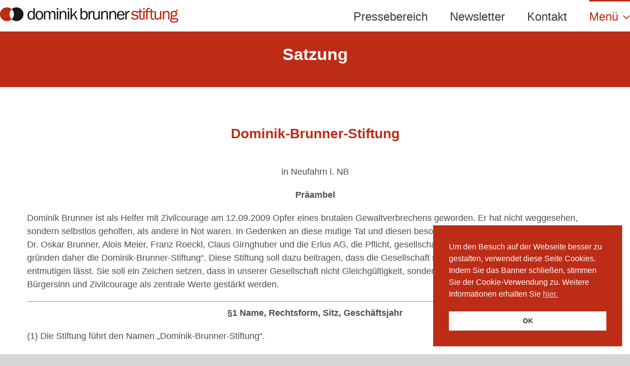

--- FILE ---
content_type: text/html; charset=UTF-8
request_url: https://www.dominik-brunner-stiftung.de/satzung/
body_size: 28368
content:
<!DOCTYPE html>
<html class="avada-html-layout-wide avada-html-header-position-top avada-has-site-width-percent avada-is-100-percent-template avada-has-site-width-100-percent" lang="de" prefix="og: http://ogp.me/ns# fb: http://ogp.me/ns/fb#">
<head>
	<meta http-equiv="X-UA-Compatible" content="IE=edge" />
	<meta http-equiv="Content-Type" content="text/html; charset=utf-8"/>
	<meta name="viewport" content="width=device-width, initial-scale=1" />
	<meta name='robots' content='noindex, follow' />

	<!-- This site is optimized with the Yoast SEO plugin v26.7 - https://yoast.com/wordpress/plugins/seo/ -->
	<title>Satzung - Dominik Brunner Stiftung</title>
	<meta property="og:locale" content="de_DE" />
	<meta property="og:type" content="article" />
	<meta property="og:title" content="Satzung - Dominik Brunner Stiftung" />
	<meta property="og:url" content="https://www.dominik-brunner-stiftung.de/satzung/" />
	<meta property="og:site_name" content="Dominik Brunner Stiftung" />
	<meta property="article:modified_time" content="2022-07-10T17:37:29+00:00" />
	<meta name="twitter:card" content="summary_large_image" />
	<meta name="twitter:label1" content="Geschätzte Lesezeit" />
	<meta name="twitter:data1" content="15 Minuten" />
	<script type="application/ld+json" class="yoast-schema-graph">{"@context":"https://schema.org","@graph":[{"@type":"WebPage","@id":"https://www.dominik-brunner-stiftung.de/satzung/","url":"https://www.dominik-brunner-stiftung.de/satzung/","name":"Satzung - Dominik Brunner Stiftung","isPartOf":{"@id":"https://www.dominik-brunner-stiftung.de/#website"},"datePublished":"2019-04-25T14:01:20+00:00","dateModified":"2022-07-10T17:37:29+00:00","breadcrumb":{"@id":"https://www.dominik-brunner-stiftung.de/satzung/#breadcrumb"},"inLanguage":"de","potentialAction":[{"@type":"ReadAction","target":["https://www.dominik-brunner-stiftung.de/satzung/"]}]},{"@type":"BreadcrumbList","@id":"https://www.dominik-brunner-stiftung.de/satzung/#breadcrumb","itemListElement":[{"@type":"ListItem","position":1,"name":"Startseite","item":"https://www.dominik-brunner-stiftung.de/"},{"@type":"ListItem","position":2,"name":"Satzung"}]},{"@type":"WebSite","@id":"https://www.dominik-brunner-stiftung.de/#website","url":"https://www.dominik-brunner-stiftung.de/","name":"Dominik Brunner Stiftung","description":"","potentialAction":[{"@type":"SearchAction","target":{"@type":"EntryPoint","urlTemplate":"https://www.dominik-brunner-stiftung.de/?s={search_term_string}"},"query-input":{"@type":"PropertyValueSpecification","valueRequired":true,"valueName":"search_term_string"}}],"inLanguage":"de"}]}</script>
	<!-- / Yoast SEO plugin. -->


<link rel='dns-prefetch' href='//www.dominik-brunner-stiftung.de' />
<link rel="alternate" type="application/rss+xml" title="Dominik Brunner Stiftung &raquo; Feed" href="https://www.dominik-brunner-stiftung.de/feed/" />
<link rel="alternate" type="application/rss+xml" title="Dominik Brunner Stiftung &raquo; Kommentar-Feed" href="https://www.dominik-brunner-stiftung.de/comments/feed/" />
		
		
		
		
		
		<link rel="alternate" title="oEmbed (JSON)" type="application/json+oembed" href="https://www.dominik-brunner-stiftung.de/wp-json/oembed/1.0/embed?url=https%3A%2F%2Fwww.dominik-brunner-stiftung.de%2Fsatzung%2F" />
<link rel="alternate" title="oEmbed (XML)" type="text/xml+oembed" href="https://www.dominik-brunner-stiftung.de/wp-json/oembed/1.0/embed?url=https%3A%2F%2Fwww.dominik-brunner-stiftung.de%2Fsatzung%2F&#038;format=xml" />

		<meta property="og:title" content="Satzung"/>
		<meta property="og:type" content="article"/>
		<meta property="og:url" content="https://www.dominik-brunner-stiftung.de/satzung/"/>
		<meta property="og:site_name" content="Dominik Brunner Stiftung"/>
		<meta property="og:description" content="Satzung    
Dominik-Brunner-Stiftung 
in Neufahrn i. NB
Präambel
Dominik Brunner ist als Helfer mit Zivilcourage am 12.09.2009 Opfer eines brutalen Gewaltverbrechens geworden. Er hat nicht weggesehen, sondern selbstlos geholfen, als andere in Not waren. In Gedenken an diese mutige Tat und diesen besonderen Menschen empfinden"/>

									<meta property="og:image" content="https://www.dominik-brunner-stiftung.de/wp-content/uploads/2020/05/Logo0520.png"/>
							<style id='wp-img-auto-sizes-contain-inline-css' type='text/css'>
img:is([sizes=auto i],[sizes^="auto," i]){contain-intrinsic-size:3000px 1500px}
/*# sourceURL=wp-img-auto-sizes-contain-inline-css */
</style>
<style id='wp-emoji-styles-inline-css' type='text/css'>

	img.wp-smiley, img.emoji {
		display: inline !important;
		border: none !important;
		box-shadow: none !important;
		height: 1em !important;
		width: 1em !important;
		margin: 0 0.07em !important;
		vertical-align: -0.1em !important;
		background: none !important;
		padding: 0 !important;
	}
/*# sourceURL=wp-emoji-styles-inline-css */
</style>
<style id='classic-theme-styles-inline-css' type='text/css'>
/*! This file is auto-generated */
.wp-block-button__link{color:#fff;background-color:#32373c;border-radius:9999px;box-shadow:none;text-decoration:none;padding:calc(.667em + 2px) calc(1.333em + 2px);font-size:1.125em}.wp-block-file__button{background:#32373c;color:#fff;text-decoration:none}
/*# sourceURL=/wp-includes/css/classic-themes.min.css */
</style>
<link rel='stylesheet' id='rs-plugin-settings-css' href='https://www.dominik-brunner-stiftung.de/wp-content/plugins/revslider/public/assets/css/rs6.css?ver=6.4.8' type='text/css' media='all' />
<style id='rs-plugin-settings-inline-css' type='text/css'>
#rs-demo-id {}
/*# sourceURL=rs-plugin-settings-inline-css */
</style>
<link rel='stylesheet' id='video-embed-privacy-css' href='https://www.dominik-brunner-stiftung.de/wp-content/plugins/wp-video-embed-privacy-master/video-embed-privacy.css?ver=6.9' type='text/css' media='all' />
<link rel='stylesheet' id='nsc_bar_nice-cookie-consent-css' href='https://www.dominik-brunner-stiftung.de/wp-content/plugins/beautiful-and-responsive-cookie-consent/public/cookieNSCconsent.min.css?ver=4.9.2' type='text/css' media='all' />
<link rel='stylesheet' id='mm-compiled-options-mobmenu-css' href='https://www.dominik-brunner-stiftung.de/wp-content/uploads/dynamic-mobmenu.css?ver=2.8.8-287' type='text/css' media='all' />
<link rel='stylesheet' id='fusion-dynamic-css-css' href='https://www.dominik-brunner-stiftung.de/wp-content/uploads/fusion-styles/5f5fc6849ccd67b216a1a30e56843bfd.min.css?ver=3.3.1' type='text/css' media='all' />
<link rel='stylesheet' id='srpw-style-css' href='https://www.dominik-brunner-stiftung.de/wp-content/plugins/smart-recent-posts-widget/assets/css/srpw-frontend.css?ver=6.9' type='text/css' media='all' />
<link rel='stylesheet' id='cssmobmenu-icons-css' href='https://www.dominik-brunner-stiftung.de/wp-content/plugins/mobile-menu/includes/css/mobmenu-icons.css?ver=6.9' type='text/css' media='all' />
<link rel='stylesheet' id='cssmobmenu-css' href='https://www.dominik-brunner-stiftung.de/wp-content/plugins/mobile-menu/includes/css/mobmenu.css?ver=2.8.8' type='text/css' media='all' />
<script type="text/javascript" src="https://www.dominik-brunner-stiftung.de/wp-includes/js/jquery/jquery.min.js?ver=3.7.1" id="jquery-core-js"></script>
<script type="text/javascript" src="https://www.dominik-brunner-stiftung.de/wp-includes/js/jquery/jquery-migrate.min.js?ver=3.4.1" id="jquery-migrate-js"></script>
<script type="text/javascript" src="https://www.dominik-brunner-stiftung.de/wp-content/plugins/revslider/public/assets/js/rbtools.min.js?ver=6.4.5" id="tp-tools-js"></script>
<script type="text/javascript" src="https://www.dominik-brunner-stiftung.de/wp-content/plugins/revslider/public/assets/js/rs6.min.js?ver=6.4.8" id="revmin-js"></script>
<script type="text/javascript" src="https://www.dominik-brunner-stiftung.de/wp-content/plugins/mobile-menu/includes/js/mobmenu.js?ver=2.8.8" id="mobmenujs-js"></script>
<link rel="https://api.w.org/" href="https://www.dominik-brunner-stiftung.de/wp-json/" /><link rel="alternate" title="JSON" type="application/json" href="https://www.dominik-brunner-stiftung.de/wp-json/wp/v2/pages/5309" /><link rel="EditURI" type="application/rsd+xml" title="RSD" href="https://www.dominik-brunner-stiftung.de/xmlrpc.php?rsd" />
<meta name="generator" content="WordPress 6.9" />
<link rel='shortlink' href='https://www.dominik-brunner-stiftung.de/?p=5309' />
<script type='text/javascript'>
/* <![CDATA[ */
var VPData = {"version":"3.4.1","pro":false,"__":{"couldnt_retrieve_vp":"Couldn't retrieve Visual Portfolio ID.","pswp_close":"Close (Esc)","pswp_share":"Share","pswp_fs":"Toggle fullscreen","pswp_zoom":"Zoom in\/out","pswp_prev":"Previous (arrow left)","pswp_next":"Next (arrow right)","pswp_share_fb":"Share on Facebook","pswp_share_tw":"Tweet","pswp_share_x":"X","pswp_share_pin":"Pin it","pswp_download":"Download","fancybox_close":"Close","fancybox_next":"Next","fancybox_prev":"Previous","fancybox_error":"The requested content cannot be loaded. <br \/> Please try again later.","fancybox_play_start":"Start slideshow","fancybox_play_stop":"Pause slideshow","fancybox_full_screen":"Full screen","fancybox_thumbs":"Thumbnails","fancybox_download":"Download","fancybox_share":"Share","fancybox_zoom":"Zoom"},"settingsPopupGallery":{"enable_on_wordpress_images":false,"vendor":"fancybox","deep_linking":false,"deep_linking_url_to_share_images":false,"show_arrows":true,"show_counter":true,"show_zoom_button":true,"show_fullscreen_button":true,"show_share_button":true,"show_close_button":true,"show_thumbs":true,"show_download_button":false,"show_slideshow":false,"click_to_zoom":true,"restore_focus":true},"screenSizes":[320,576,768,992,1200]};
/* ]]> */
</script>
		<noscript>
			<style type="text/css">
				.vp-portfolio__preloader-wrap{display:none}.vp-portfolio__filter-wrap,.vp-portfolio__items-wrap,.vp-portfolio__pagination-wrap,.vp-portfolio__sort-wrap{opacity:1;visibility:visible}.vp-portfolio__item .vp-portfolio__item-img noscript+img,.vp-portfolio__thumbnails-wrap{display:none}
			</style>
		</noscript>
		<link rel="apple-touch-icon" sizes="76x76" href="/wp-content/uploads/fbrfg/apple-touch-icon.png">
<link rel="icon" type="image/png" sizes="32x32" href="/wp-content/uploads/fbrfg/favicon-32x32.png">
<link rel="icon" type="image/png" sizes="16x16" href="/wp-content/uploads/fbrfg/favicon-16x16.png">
<link rel="manifest" href="/wp-content/uploads/fbrfg/site.webmanifest">
<link rel="mask-icon" href="/wp-content/uploads/fbrfg/safari-pinned-tab.svg" color="#5bbad5">
<link rel="shortcut icon" href="/wp-content/uploads/fbrfg/favicon.ico">
<meta name="msapplication-TileColor" content="#da532c">
<meta name="msapplication-config" content="/wp-content/uploads/fbrfg/browserconfig.xml">
<meta name="theme-color" content="#ffffff"><style type="text/css" id="css-fb-visibility">@media screen and (max-width: 640px){body:not(.fusion-builder-ui-wireframe) .fusion-no-small-visibility{display:none !important;}body:not(.fusion-builder-ui-wireframe) .sm-text-align-center{text-align:center !important;}body:not(.fusion-builder-ui-wireframe) .sm-text-align-left{text-align:left !important;}body:not(.fusion-builder-ui-wireframe) .sm-text-align-right{text-align:right !important;}body:not(.fusion-builder-ui-wireframe) .sm-mx-auto{margin-left:auto !important;margin-right:auto !important;}body:not(.fusion-builder-ui-wireframe) .sm-ml-auto{margin-left:auto !important;}body:not(.fusion-builder-ui-wireframe) .sm-mr-auto{margin-right:auto !important;}body:not(.fusion-builder-ui-wireframe) .fusion-absolute-position-small{position:absolute;top:auto;width:100%;}}@media screen and (min-width: 641px) and (max-width: 1024px){body:not(.fusion-builder-ui-wireframe) .fusion-no-medium-visibility{display:none !important;}body:not(.fusion-builder-ui-wireframe) .md-text-align-center{text-align:center !important;}body:not(.fusion-builder-ui-wireframe) .md-text-align-left{text-align:left !important;}body:not(.fusion-builder-ui-wireframe) .md-text-align-right{text-align:right !important;}body:not(.fusion-builder-ui-wireframe) .md-mx-auto{margin-left:auto !important;margin-right:auto !important;}body:not(.fusion-builder-ui-wireframe) .md-ml-auto{margin-left:auto !important;}body:not(.fusion-builder-ui-wireframe) .md-mr-auto{margin-right:auto !important;}body:not(.fusion-builder-ui-wireframe) .fusion-absolute-position-medium{position:absolute;top:auto;width:100%;}}@media screen and (min-width: 1025px){body:not(.fusion-builder-ui-wireframe) .fusion-no-large-visibility{display:none !important;}body:not(.fusion-builder-ui-wireframe) .lg-text-align-center{text-align:center !important;}body:not(.fusion-builder-ui-wireframe) .lg-text-align-left{text-align:left !important;}body:not(.fusion-builder-ui-wireframe) .lg-text-align-right{text-align:right !important;}body:not(.fusion-builder-ui-wireframe) .lg-mx-auto{margin-left:auto !important;margin-right:auto !important;}body:not(.fusion-builder-ui-wireframe) .lg-ml-auto{margin-left:auto !important;}body:not(.fusion-builder-ui-wireframe) .lg-mr-auto{margin-right:auto !important;}body:not(.fusion-builder-ui-wireframe) .fusion-absolute-position-large{position:absolute;top:auto;width:100%;}}</style>		<style type="text/css">
			/* If html does not have either class, do not show lazy loaded images. */
			html:not(.vp-lazyload-enabled):not(.js) .vp-lazyload {
				display: none;
			}
		</style>
		<script>
			document.documentElement.classList.add(
				'vp-lazyload-enabled'
			);
		</script>
		<meta name="generator" content="Powered by Slider Revolution 6.4.8 - responsive, Mobile-Friendly Slider Plugin for WordPress with comfortable drag and drop interface." />
<script type="text/javascript">function setREVStartSize(e){
			//window.requestAnimationFrame(function() {				 
				window.RSIW = window.RSIW===undefined ? window.innerWidth : window.RSIW;	
				window.RSIH = window.RSIH===undefined ? window.innerHeight : window.RSIH;	
				try {								
					var pw = document.getElementById(e.c).parentNode.offsetWidth,
						newh;
					pw = pw===0 || isNaN(pw) ? window.RSIW : pw;
					e.tabw = e.tabw===undefined ? 0 : parseInt(e.tabw);
					e.thumbw = e.thumbw===undefined ? 0 : parseInt(e.thumbw);
					e.tabh = e.tabh===undefined ? 0 : parseInt(e.tabh);
					e.thumbh = e.thumbh===undefined ? 0 : parseInt(e.thumbh);
					e.tabhide = e.tabhide===undefined ? 0 : parseInt(e.tabhide);
					e.thumbhide = e.thumbhide===undefined ? 0 : parseInt(e.thumbhide);
					e.mh = e.mh===undefined || e.mh=="" || e.mh==="auto" ? 0 : parseInt(e.mh,0);		
					if(e.layout==="fullscreen" || e.l==="fullscreen") 						
						newh = Math.max(e.mh,window.RSIH);					
					else{					
						e.gw = Array.isArray(e.gw) ? e.gw : [e.gw];
						for (var i in e.rl) if (e.gw[i]===undefined || e.gw[i]===0) e.gw[i] = e.gw[i-1];					
						e.gh = e.el===undefined || e.el==="" || (Array.isArray(e.el) && e.el.length==0)? e.gh : e.el;
						e.gh = Array.isArray(e.gh) ? e.gh : [e.gh];
						for (var i in e.rl) if (e.gh[i]===undefined || e.gh[i]===0) e.gh[i] = e.gh[i-1];
											
						var nl = new Array(e.rl.length),
							ix = 0,						
							sl;					
						e.tabw = e.tabhide>=pw ? 0 : e.tabw;
						e.thumbw = e.thumbhide>=pw ? 0 : e.thumbw;
						e.tabh = e.tabhide>=pw ? 0 : e.tabh;
						e.thumbh = e.thumbhide>=pw ? 0 : e.thumbh;					
						for (var i in e.rl) nl[i] = e.rl[i]<window.RSIW ? 0 : e.rl[i];
						sl = nl[0];									
						for (var i in nl) if (sl>nl[i] && nl[i]>0) { sl = nl[i]; ix=i;}															
						var m = pw>(e.gw[ix]+e.tabw+e.thumbw) ? 1 : (pw-(e.tabw+e.thumbw)) / (e.gw[ix]);					
						newh =  (e.gh[ix] * m) + (e.tabh + e.thumbh);
					}				
					if(window.rs_init_css===undefined) window.rs_init_css = document.head.appendChild(document.createElement("style"));					
					document.getElementById(e.c).height = newh+"px";
					window.rs_init_css.innerHTML += "#"+e.c+"_wrapper { height: "+newh+"px }";				
				} catch(e){
					console.log("Failure at Presize of Slider:" + e)
				}					   
			//});
		  };</script>
		<style type="text/css" id="wp-custom-css">
			/* link color */
a {color: #bd2c17;} 
a:visited {color: #bd2c17;}
a:hover {color:black;}
a:active {color:#bd2c17;}		</style>
		<style id="sccss">/* Füge hier Dein eigenes CSS ein */

/* Portfolio Boxen*/
.fullwidth-box .fusion-row {
    padding-left: 0;
    padding-right: 0;
}
#main .fusion-row, #slidingbar-area .fusion-row, .fusion-footer-copyright-area .fusion-row, .fusion-footer-widget-area .fusion-row, .fusion-page-title-row, .tfs-slider .slide-content-container .slide-content {
    max-width: 1170px;
}
.fusion-builder-row.fusion-row {
    max-width: 1170px;
}
.hundred-percent-fullwidth .fusion-row {
    max-width: none !important;
}
.fusion-fullwidth .fusion-row {
    position: relative;
    z-index: 10;
}
.fusion-builder-row {
    width: 100%;
    margin: 0 auto;
}
.fusion-row {
    margin: 0 auto;
    zoom: 1;
}
* {
    box-sizing: border-box;
}
.cbequalheight .fusion-column, .cbequalheight .col.content-wrapper-background {
    height: 614px;
}
.srpw-title a {
    color: black;
}

/* Linkfarbe */ 
a:visited {
  color: #bd2c17;
}

a:hover {
    color: #bd2c17;
}
  
a:active {
    background-color: #bd2c17;
}

/* Anpassung Video Privacy */ 
/* Anpassung der Größe */ 
  

/* Anpassung Hintergrundfarbe und Innenabstand des Textes */ 
.video-wrapped .video-wrapped-play span {background-color: #000; padding: 7px; } 

/* Anpassung Hintergrundfarbe des Playbuttons */ 
.format-link .entry-content a:before {color:#b90000;} 

/* Anpassung Textgröße und -farbe des Links, incl. Unterstrich */ 
.video-wrapped .video-wrapped-play .small span a {font-size: 150%; color: #fff; text-decoration: underline; } 

/* Anpassung für Mobilgeräte */

/* Anpassung des Bugs in Gutenberg, der für viel zu viel padding-top sorgt */ 
.wp-embed-responsive .wp-block-embed.wp-embed-aspect-4-3 .wp-block-embed__wrapper:before, 
.wp-embed-responsive .wp-block-embed.wp-embed-aspect-1-1 .wp-block-embed__wrapper:before, 
.wp-embed-responsive .wp-block-embed.wp-embed-aspect-1-2 .wp-block-embed__wrapper:before, 
.wp-embed-responsive .wp-block-embed.wp-embed-aspect-4-3 .wp-block-embed__wrapper:before, 
.wp-embed-responsive .wp-block-embed.wp-embed-aspect-9-16 .wp-block-embed__wrapper:before, 
.wp-embed-responsive .wp-block-embed.wp-embed-aspect-16-9 .wp-block-embed__wrapper:before, 
.wp-embed-responsive .wp-block-embed.wp-embed-aspect-18-9 .wp-block-embed__wrapper:before, 
.wp-embed-responsive .wp-block-embed.wp-embed-aspect-21-9 .wp-block-embed__wrapper:before 
{padding-top: 5%;}
</style><style id="kirki-inline-styles"></style>		<script type="text/javascript">
			var doc = document.documentElement;
			doc.setAttribute( 'data-useragent', navigator.userAgent );
		</script>
		
	<style id='global-styles-inline-css' type='text/css'>
:root{--wp--preset--aspect-ratio--square: 1;--wp--preset--aspect-ratio--4-3: 4/3;--wp--preset--aspect-ratio--3-4: 3/4;--wp--preset--aspect-ratio--3-2: 3/2;--wp--preset--aspect-ratio--2-3: 2/3;--wp--preset--aspect-ratio--16-9: 16/9;--wp--preset--aspect-ratio--9-16: 9/16;--wp--preset--color--black: #000000;--wp--preset--color--cyan-bluish-gray: #abb8c3;--wp--preset--color--white: #ffffff;--wp--preset--color--pale-pink: #f78da7;--wp--preset--color--vivid-red: #cf2e2e;--wp--preset--color--luminous-vivid-orange: #ff6900;--wp--preset--color--luminous-vivid-amber: #fcb900;--wp--preset--color--light-green-cyan: #7bdcb5;--wp--preset--color--vivid-green-cyan: #00d084;--wp--preset--color--pale-cyan-blue: #8ed1fc;--wp--preset--color--vivid-cyan-blue: #0693e3;--wp--preset--color--vivid-purple: #9b51e0;--wp--preset--gradient--vivid-cyan-blue-to-vivid-purple: linear-gradient(135deg,rgb(6,147,227) 0%,rgb(155,81,224) 100%);--wp--preset--gradient--light-green-cyan-to-vivid-green-cyan: linear-gradient(135deg,rgb(122,220,180) 0%,rgb(0,208,130) 100%);--wp--preset--gradient--luminous-vivid-amber-to-luminous-vivid-orange: linear-gradient(135deg,rgb(252,185,0) 0%,rgb(255,105,0) 100%);--wp--preset--gradient--luminous-vivid-orange-to-vivid-red: linear-gradient(135deg,rgb(255,105,0) 0%,rgb(207,46,46) 100%);--wp--preset--gradient--very-light-gray-to-cyan-bluish-gray: linear-gradient(135deg,rgb(238,238,238) 0%,rgb(169,184,195) 100%);--wp--preset--gradient--cool-to-warm-spectrum: linear-gradient(135deg,rgb(74,234,220) 0%,rgb(151,120,209) 20%,rgb(207,42,186) 40%,rgb(238,44,130) 60%,rgb(251,105,98) 80%,rgb(254,248,76) 100%);--wp--preset--gradient--blush-light-purple: linear-gradient(135deg,rgb(255,206,236) 0%,rgb(152,150,240) 100%);--wp--preset--gradient--blush-bordeaux: linear-gradient(135deg,rgb(254,205,165) 0%,rgb(254,45,45) 50%,rgb(107,0,62) 100%);--wp--preset--gradient--luminous-dusk: linear-gradient(135deg,rgb(255,203,112) 0%,rgb(199,81,192) 50%,rgb(65,88,208) 100%);--wp--preset--gradient--pale-ocean: linear-gradient(135deg,rgb(255,245,203) 0%,rgb(182,227,212) 50%,rgb(51,167,181) 100%);--wp--preset--gradient--electric-grass: linear-gradient(135deg,rgb(202,248,128) 0%,rgb(113,206,126) 100%);--wp--preset--gradient--midnight: linear-gradient(135deg,rgb(2,3,129) 0%,rgb(40,116,252) 100%);--wp--preset--font-size--small: 13.5px;--wp--preset--font-size--medium: 20px;--wp--preset--font-size--large: 27px;--wp--preset--font-size--x-large: 42px;--wp--preset--font-size--normal: 18px;--wp--preset--font-size--xlarge: 36px;--wp--preset--font-size--huge: 54px;--wp--preset--spacing--20: 0.44rem;--wp--preset--spacing--30: 0.67rem;--wp--preset--spacing--40: 1rem;--wp--preset--spacing--50: 1.5rem;--wp--preset--spacing--60: 2.25rem;--wp--preset--spacing--70: 3.38rem;--wp--preset--spacing--80: 5.06rem;--wp--preset--shadow--natural: 6px 6px 9px rgba(0, 0, 0, 0.2);--wp--preset--shadow--deep: 12px 12px 50px rgba(0, 0, 0, 0.4);--wp--preset--shadow--sharp: 6px 6px 0px rgba(0, 0, 0, 0.2);--wp--preset--shadow--outlined: 6px 6px 0px -3px rgb(255, 255, 255), 6px 6px rgb(0, 0, 0);--wp--preset--shadow--crisp: 6px 6px 0px rgb(0, 0, 0);}:where(.is-layout-flex){gap: 0.5em;}:where(.is-layout-grid){gap: 0.5em;}body .is-layout-flex{display: flex;}.is-layout-flex{flex-wrap: wrap;align-items: center;}.is-layout-flex > :is(*, div){margin: 0;}body .is-layout-grid{display: grid;}.is-layout-grid > :is(*, div){margin: 0;}:where(.wp-block-columns.is-layout-flex){gap: 2em;}:where(.wp-block-columns.is-layout-grid){gap: 2em;}:where(.wp-block-post-template.is-layout-flex){gap: 1.25em;}:where(.wp-block-post-template.is-layout-grid){gap: 1.25em;}.has-black-color{color: var(--wp--preset--color--black) !important;}.has-cyan-bluish-gray-color{color: var(--wp--preset--color--cyan-bluish-gray) !important;}.has-white-color{color: var(--wp--preset--color--white) !important;}.has-pale-pink-color{color: var(--wp--preset--color--pale-pink) !important;}.has-vivid-red-color{color: var(--wp--preset--color--vivid-red) !important;}.has-luminous-vivid-orange-color{color: var(--wp--preset--color--luminous-vivid-orange) !important;}.has-luminous-vivid-amber-color{color: var(--wp--preset--color--luminous-vivid-amber) !important;}.has-light-green-cyan-color{color: var(--wp--preset--color--light-green-cyan) !important;}.has-vivid-green-cyan-color{color: var(--wp--preset--color--vivid-green-cyan) !important;}.has-pale-cyan-blue-color{color: var(--wp--preset--color--pale-cyan-blue) !important;}.has-vivid-cyan-blue-color{color: var(--wp--preset--color--vivid-cyan-blue) !important;}.has-vivid-purple-color{color: var(--wp--preset--color--vivid-purple) !important;}.has-black-background-color{background-color: var(--wp--preset--color--black) !important;}.has-cyan-bluish-gray-background-color{background-color: var(--wp--preset--color--cyan-bluish-gray) !important;}.has-white-background-color{background-color: var(--wp--preset--color--white) !important;}.has-pale-pink-background-color{background-color: var(--wp--preset--color--pale-pink) !important;}.has-vivid-red-background-color{background-color: var(--wp--preset--color--vivid-red) !important;}.has-luminous-vivid-orange-background-color{background-color: var(--wp--preset--color--luminous-vivid-orange) !important;}.has-luminous-vivid-amber-background-color{background-color: var(--wp--preset--color--luminous-vivid-amber) !important;}.has-light-green-cyan-background-color{background-color: var(--wp--preset--color--light-green-cyan) !important;}.has-vivid-green-cyan-background-color{background-color: var(--wp--preset--color--vivid-green-cyan) !important;}.has-pale-cyan-blue-background-color{background-color: var(--wp--preset--color--pale-cyan-blue) !important;}.has-vivid-cyan-blue-background-color{background-color: var(--wp--preset--color--vivid-cyan-blue) !important;}.has-vivid-purple-background-color{background-color: var(--wp--preset--color--vivid-purple) !important;}.has-black-border-color{border-color: var(--wp--preset--color--black) !important;}.has-cyan-bluish-gray-border-color{border-color: var(--wp--preset--color--cyan-bluish-gray) !important;}.has-white-border-color{border-color: var(--wp--preset--color--white) !important;}.has-pale-pink-border-color{border-color: var(--wp--preset--color--pale-pink) !important;}.has-vivid-red-border-color{border-color: var(--wp--preset--color--vivid-red) !important;}.has-luminous-vivid-orange-border-color{border-color: var(--wp--preset--color--luminous-vivid-orange) !important;}.has-luminous-vivid-amber-border-color{border-color: var(--wp--preset--color--luminous-vivid-amber) !important;}.has-light-green-cyan-border-color{border-color: var(--wp--preset--color--light-green-cyan) !important;}.has-vivid-green-cyan-border-color{border-color: var(--wp--preset--color--vivid-green-cyan) !important;}.has-pale-cyan-blue-border-color{border-color: var(--wp--preset--color--pale-cyan-blue) !important;}.has-vivid-cyan-blue-border-color{border-color: var(--wp--preset--color--vivid-cyan-blue) !important;}.has-vivid-purple-border-color{border-color: var(--wp--preset--color--vivid-purple) !important;}.has-vivid-cyan-blue-to-vivid-purple-gradient-background{background: var(--wp--preset--gradient--vivid-cyan-blue-to-vivid-purple) !important;}.has-light-green-cyan-to-vivid-green-cyan-gradient-background{background: var(--wp--preset--gradient--light-green-cyan-to-vivid-green-cyan) !important;}.has-luminous-vivid-amber-to-luminous-vivid-orange-gradient-background{background: var(--wp--preset--gradient--luminous-vivid-amber-to-luminous-vivid-orange) !important;}.has-luminous-vivid-orange-to-vivid-red-gradient-background{background: var(--wp--preset--gradient--luminous-vivid-orange-to-vivid-red) !important;}.has-very-light-gray-to-cyan-bluish-gray-gradient-background{background: var(--wp--preset--gradient--very-light-gray-to-cyan-bluish-gray) !important;}.has-cool-to-warm-spectrum-gradient-background{background: var(--wp--preset--gradient--cool-to-warm-spectrum) !important;}.has-blush-light-purple-gradient-background{background: var(--wp--preset--gradient--blush-light-purple) !important;}.has-blush-bordeaux-gradient-background{background: var(--wp--preset--gradient--blush-bordeaux) !important;}.has-luminous-dusk-gradient-background{background: var(--wp--preset--gradient--luminous-dusk) !important;}.has-pale-ocean-gradient-background{background: var(--wp--preset--gradient--pale-ocean) !important;}.has-electric-grass-gradient-background{background: var(--wp--preset--gradient--electric-grass) !important;}.has-midnight-gradient-background{background: var(--wp--preset--gradient--midnight) !important;}.has-small-font-size{font-size: var(--wp--preset--font-size--small) !important;}.has-medium-font-size{font-size: var(--wp--preset--font-size--medium) !important;}.has-large-font-size{font-size: var(--wp--preset--font-size--large) !important;}.has-x-large-font-size{font-size: var(--wp--preset--font-size--x-large) !important;}
:where(.wp-block-visual-portfolio-loop.is-layout-flex){gap: 1.25em;}:where(.wp-block-visual-portfolio-loop.is-layout-grid){gap: 1.25em;}
/*# sourceURL=global-styles-inline-css */
</style>
<style id='wp-block-library-inline-css' type='text/css'>
:root{--wp-block-synced-color:#7a00df;--wp-block-synced-color--rgb:122,0,223;--wp-bound-block-color:var(--wp-block-synced-color);--wp-editor-canvas-background:#ddd;--wp-admin-theme-color:#007cba;--wp-admin-theme-color--rgb:0,124,186;--wp-admin-theme-color-darker-10:#006ba1;--wp-admin-theme-color-darker-10--rgb:0,107,160.5;--wp-admin-theme-color-darker-20:#005a87;--wp-admin-theme-color-darker-20--rgb:0,90,135;--wp-admin-border-width-focus:2px}@media (min-resolution:192dpi){:root{--wp-admin-border-width-focus:1.5px}}.wp-element-button{cursor:pointer}:root .has-very-light-gray-background-color{background-color:#eee}:root .has-very-dark-gray-background-color{background-color:#313131}:root .has-very-light-gray-color{color:#eee}:root .has-very-dark-gray-color{color:#313131}:root .has-vivid-green-cyan-to-vivid-cyan-blue-gradient-background{background:linear-gradient(135deg,#00d084,#0693e3)}:root .has-purple-crush-gradient-background{background:linear-gradient(135deg,#34e2e4,#4721fb 50%,#ab1dfe)}:root .has-hazy-dawn-gradient-background{background:linear-gradient(135deg,#faaca8,#dad0ec)}:root .has-subdued-olive-gradient-background{background:linear-gradient(135deg,#fafae1,#67a671)}:root .has-atomic-cream-gradient-background{background:linear-gradient(135deg,#fdd79a,#004a59)}:root .has-nightshade-gradient-background{background:linear-gradient(135deg,#330968,#31cdcf)}:root .has-midnight-gradient-background{background:linear-gradient(135deg,#020381,#2874fc)}:root{--wp--preset--font-size--normal:16px;--wp--preset--font-size--huge:42px}.has-regular-font-size{font-size:1em}.has-larger-font-size{font-size:2.625em}.has-normal-font-size{font-size:var(--wp--preset--font-size--normal)}.has-huge-font-size{font-size:var(--wp--preset--font-size--huge)}.has-text-align-center{text-align:center}.has-text-align-left{text-align:left}.has-text-align-right{text-align:right}.has-fit-text{white-space:nowrap!important}#end-resizable-editor-section{display:none}.aligncenter{clear:both}.items-justified-left{justify-content:flex-start}.items-justified-center{justify-content:center}.items-justified-right{justify-content:flex-end}.items-justified-space-between{justify-content:space-between}.screen-reader-text{border:0;clip-path:inset(50%);height:1px;margin:-1px;overflow:hidden;padding:0;position:absolute;width:1px;word-wrap:normal!important}.screen-reader-text:focus{background-color:#ddd;clip-path:none;color:#444;display:block;font-size:1em;height:auto;left:5px;line-height:normal;padding:15px 23px 14px;text-decoration:none;top:5px;width:auto;z-index:100000}html :where(.has-border-color){border-style:solid}html :where([style*=border-top-color]){border-top-style:solid}html :where([style*=border-right-color]){border-right-style:solid}html :where([style*=border-bottom-color]){border-bottom-style:solid}html :where([style*=border-left-color]){border-left-style:solid}html :where([style*=border-width]){border-style:solid}html :where([style*=border-top-width]){border-top-style:solid}html :where([style*=border-right-width]){border-right-style:solid}html :where([style*=border-bottom-width]){border-bottom-style:solid}html :where([style*=border-left-width]){border-left-style:solid}html :where(img[class*=wp-image-]){height:auto;max-width:100%}:where(figure){margin:0 0 1em}html :where(.is-position-sticky){--wp-admin--admin-bar--position-offset:var(--wp-admin--admin-bar--height,0px)}@media screen and (max-width:600px){html :where(.is-position-sticky){--wp-admin--admin-bar--position-offset:0px}}
/*wp_block_styles_on_demand_placeholder:6974ada7343c5*/
/*# sourceURL=wp-block-library-inline-css */
</style>
<style id='wp-block-library-theme-inline-css' type='text/css'>
.wp-block-audio :where(figcaption){color:#555;font-size:13px;text-align:center}.is-dark-theme .wp-block-audio :where(figcaption){color:#ffffffa6}.wp-block-audio{margin:0 0 1em}.wp-block-code{border:1px solid #ccc;border-radius:4px;font-family:Menlo,Consolas,monaco,monospace;padding:.8em 1em}.wp-block-embed :where(figcaption){color:#555;font-size:13px;text-align:center}.is-dark-theme .wp-block-embed :where(figcaption){color:#ffffffa6}.wp-block-embed{margin:0 0 1em}.blocks-gallery-caption{color:#555;font-size:13px;text-align:center}.is-dark-theme .blocks-gallery-caption{color:#ffffffa6}:root :where(.wp-block-image figcaption){color:#555;font-size:13px;text-align:center}.is-dark-theme :root :where(.wp-block-image figcaption){color:#ffffffa6}.wp-block-image{margin:0 0 1em}.wp-block-pullquote{border-bottom:4px solid;border-top:4px solid;color:currentColor;margin-bottom:1.75em}.wp-block-pullquote :where(cite),.wp-block-pullquote :where(footer),.wp-block-pullquote__citation{color:currentColor;font-size:.8125em;font-style:normal;text-transform:uppercase}.wp-block-quote{border-left:.25em solid;margin:0 0 1.75em;padding-left:1em}.wp-block-quote cite,.wp-block-quote footer{color:currentColor;font-size:.8125em;font-style:normal;position:relative}.wp-block-quote:where(.has-text-align-right){border-left:none;border-right:.25em solid;padding-left:0;padding-right:1em}.wp-block-quote:where(.has-text-align-center){border:none;padding-left:0}.wp-block-quote.is-large,.wp-block-quote.is-style-large,.wp-block-quote:where(.is-style-plain){border:none}.wp-block-search .wp-block-search__label{font-weight:700}.wp-block-search__button{border:1px solid #ccc;padding:.375em .625em}:where(.wp-block-group.has-background){padding:1.25em 2.375em}.wp-block-separator.has-css-opacity{opacity:.4}.wp-block-separator{border:none;border-bottom:2px solid;margin-left:auto;margin-right:auto}.wp-block-separator.has-alpha-channel-opacity{opacity:1}.wp-block-separator:not(.is-style-wide):not(.is-style-dots){width:100px}.wp-block-separator.has-background:not(.is-style-dots){border-bottom:none;height:1px}.wp-block-separator.has-background:not(.is-style-wide):not(.is-style-dots){height:2px}.wp-block-table{margin:0 0 1em}.wp-block-table td,.wp-block-table th{word-break:normal}.wp-block-table :where(figcaption){color:#555;font-size:13px;text-align:center}.is-dark-theme .wp-block-table :where(figcaption){color:#ffffffa6}.wp-block-video :where(figcaption){color:#555;font-size:13px;text-align:center}.is-dark-theme .wp-block-video :where(figcaption){color:#ffffffa6}.wp-block-video{margin:0 0 1em}:root :where(.wp-block-template-part.has-background){margin-bottom:0;margin-top:0;padding:1.25em 2.375em}
/*# sourceURL=/wp-includes/css/dist/block-library/theme.min.css */
</style>
</head>

<body class="wp-singular page-template-default page page-id-5309 wp-theme-Avada fusion-image-hovers fusion-pagination-sizing fusion-button_size-small fusion-button_type-flat fusion-button_span-no avada-image-rollover-circle-yes avada-image-rollover-yes avada-image-rollover-direction-left mob-menu-slideout fusion-body ltr no-mobile-sticky-header no-mobile-slidingbar no-mobile-totop avada-has-rev-slider-styles fusion-disable-outline fusion-sub-menu-fade mobile-logo-pos-left layout-wide-mode avada-has-boxed-modal-shadow- layout-scroll-offset-full avada-has-zero-margin-offset-top fusion-top-header menu-text-align-center mobile-menu-design-modern fusion-show-pagination-text fusion-header-layout-v1 avada-responsive avada-footer-fx-none avada-menu-highlight-style-bar fusion-search-form-classic fusion-main-menu-search-overlay fusion-avatar-square avada-dropdown-styles avada-blog-layout- avada-blog-archive-layout- avada-header-shadow-no avada-menu-icon-position-left avada-has-megamenu-shadow avada-has-mainmenu-dropdown-divider avada-has-megamenu-item-divider avada-has-100-footer avada-has-breadcrumb-mobile-hidden avada-has-titlebar-hide avada-has-pagination-padding avada-flyout-menu-direction-right avada-ec-views-v1" >
		<a class="skip-link screen-reader-text" href="#content">Zum Inhalt springen</a>

	<div id="boxed-wrapper">
		<div class="fusion-sides-frame"></div>
		<div id="wrapper" class="fusion-wrapper">
			<div id="home" style="position:relative;top:-1px;"></div>
			
				
			<header class="fusion-header-wrapper">
				<div class="fusion-header-v1 fusion-logo-alignment fusion-logo-left fusion-sticky-menu- fusion-sticky-logo- fusion-mobile-logo-1  fusion-mobile-menu-design-modern">
					<div class="fusion-header-sticky-height"></div>
<div class="fusion-header">
	<div class="fusion-row">
					<div class="fusion-logo" data-margin-top="15px" data-margin-bottom="15px" data-margin-left="0px" data-margin-right="0px">
			<a class="fusion-logo-link"  href="http://www.dominik-brunner-stiftung.de/" >

						<!-- standard logo -->
			<img src="https://www.dominik-brunner-stiftung.de/wp-content/uploads/2020/05/Logo0520.png" srcset="https://www.dominik-brunner-stiftung.de/wp-content/uploads/2020/05/Logo0520.png 1x" width="366" height="34" alt="Dominik Brunner Stiftung Logo" data-retina_logo_url="" class="fusion-standard-logo" />

											<!-- mobile logo -->
				<img src="https://www.dominik-brunner-stiftung.de/wp-content/uploads/2020/05/Mobil_Logo_klein.png" srcset="https://www.dominik-brunner-stiftung.de/wp-content/uploads/2020/05/Mobil_Logo_klein.png 1x" width="151" height="14" alt="Dominik Brunner Stiftung Logo" data-retina_logo_url="" class="fusion-mobile-logo" />
			
					</a>
		</div>		<nav class="fusion-main-menu" aria-label="Hauptmenü"><div class="fusion-overlay-search">		<form role="search" class="searchform fusion-search-form  fusion-search-form-classic" method="get" action="https://www.dominik-brunner-stiftung.de/">
			<div class="fusion-search-form-content">

				
				<div class="fusion-search-field search-field">
					<label><span class="screen-reader-text">Suche nach:</span>
													<input type="search" value="" name="s" class="s" placeholder="Suchen..." required aria-required="true" aria-label="Suchen..."/>
											</label>
				</div>
				<div class="fusion-search-button search-button">
					<input type="submit" class="fusion-search-submit searchsubmit" aria-label="Suche" value="&#xf002;" />
									</div>

				
			</div>


			
		</form>
		<div class="fusion-search-spacer"></div><a href="#" role="button" aria-label="Schließe die Suche" class="fusion-close-search"></a></div><ul id="menu-hauptmenue-db" class="fusion-menu"><li  id="menu-item-6867"  class="menu-item menu-item-type-post_type menu-item-object-page menu-item-6867"  data-item-id="6867"><a  href="https://www.dominik-brunner-stiftung.de/presse/" class="fusion-bar-highlight"><span class="menu-text">Pressebereich</span></a></li><li  id="menu-item-6868"  class="menu-item menu-item-type-post_type menu-item-object-page menu-item-6868"  data-item-id="6868"><a  href="https://www.dominik-brunner-stiftung.de/newsletter/" class="fusion-bar-highlight"><span class="menu-text">Newsletter</span></a></li><li  id="menu-item-6869"  class="menu-item menu-item-type-post_type menu-item-object-page menu-item-6869"  data-item-id="6869"><a  href="https://www.dominik-brunner-stiftung.de/kontakt-2/" class="fusion-bar-highlight"><span class="menu-text">Kontakt</span></a></li><li  id="menu-item-6865"  class="menu-item menu-item-type-custom menu-item-object-custom current-menu-ancestor menu-item-has-children menu-item-6865 fusion-dropdown-menu"  data-item-id="6865"><a  class="fusion-bar-highlight"><span class="menu-text">Menü</span> <span class="fusion-caret"><i class="fusion-dropdown-indicator" aria-hidden="true"></i></span></a><ul class="sub-menu"><li  id="menu-item-6843"  class="menu-item menu-item-type-post_type menu-item-object-page menu-item-6843 fusion-dropdown-submenu" ><a  href="https://www.dominik-brunner-stiftung.de/dominik-brunner/" class="fusion-bar-highlight"><span>Dominik Brunner</span></a></li><li  id="menu-item-6844"  class="menu-item menu-item-type-post_type menu-item-object-page current-menu-ancestor current-menu-parent current_page_parent current_page_ancestor menu-item-has-children menu-item-6844 fusion-dropdown-submenu" ><a  href="https://www.dominik-brunner-stiftung.de/stiftung/" class="fusion-bar-highlight"><span>Stiftung</span> <span class="fusion-caret"><i class="fusion-dropdown-indicator" aria-hidden="true"></i></span></a><ul class="sub-menu"><li  id="menu-item-6847"  class="menu-item menu-item-type-post_type menu-item-object-page menu-item-6847" ><a  href="https://www.dominik-brunner-stiftung.de/stiftungsziele/" class="fusion-bar-highlight"><span>Stiftungsziele</span></a></li><li  id="menu-item-6846"  class="menu-item menu-item-type-post_type menu-item-object-page current-menu-item page_item page-item-5309 current_page_item menu-item-6846" ><a  href="https://www.dominik-brunner-stiftung.de/satzung/" class="fusion-bar-highlight"><span>Satzung</span></a></li><li  id="menu-item-6845"  class="menu-item menu-item-type-post_type menu-item-object-page menu-item-6845" ><a  href="https://www.dominik-brunner-stiftung.de/kuratorium/" class="fusion-bar-highlight"><span>Kuratorium</span></a></li><li  id="menu-item-6849"  class="menu-item menu-item-type-post_type menu-item-object-page menu-item-6849" ><a  href="https://www.dominik-brunner-stiftung.de/vorstand/" class="fusion-bar-highlight"><span>Vorstand</span></a></li><li  id="menu-item-6848"  class="menu-item menu-item-type-post_type menu-item-object-page menu-item-6848" ><a  href="https://www.dominik-brunner-stiftung.de/ehrenamtliche-helfer/" class="fusion-bar-highlight"><span>Ehrenamtliche Helfer</span></a></li><li  id="menu-item-6850"  class="menu-item menu-item-type-post_type menu-item-object-page menu-item-6850" ><a  href="https://www.dominik-brunner-stiftung.de/spenden-helfen/" class="fusion-bar-highlight"><span>Spenden &#038; Helfen</span></a></li></ul></li><li  id="menu-item-7402"  class="menu-item menu-item-type-post_type menu-item-object-page menu-item-has-children menu-item-7402 fusion-dropdown-submenu" ><a  href="https://www.dominik-brunner-stiftung.de/7354-2/" class="fusion-bar-highlight"><span>Förderverein</span> <span class="fusion-caret"><i class="fusion-dropdown-indicator" aria-hidden="true"></i></span></a><ul class="sub-menu"><li  id="menu-item-7401"  class="menu-item menu-item-type-post_type menu-item-object-page menu-item-7401" ><a  href="https://www.dominik-brunner-stiftung.de/foerderverein_satzung/" class="fusion-bar-highlight"><span>Satzung</span></a></li><li  id="menu-item-7400"  class="menu-item menu-item-type-post_type menu-item-object-page menu-item-7400" ><a  href="https://www.dominik-brunner-stiftung.de/foerderverein_vorstand/" class="fusion-bar-highlight"><span>Vorstand</span></a></li></ul></li><li  id="menu-item-6851"  class="menu-item menu-item-type-post_type menu-item-object-page menu-item-6851 fusion-dropdown-submenu" ><a  href="https://www.dominik-brunner-stiftung.de/news/" class="fusion-bar-highlight"><span>News</span></a></li><li  id="menu-item-6852"  class="menu-item menu-item-type-post_type menu-item-object-page menu-item-6852 fusion-dropdown-submenu" ><a  href="https://www.dominik-brunner-stiftung.de/projekte/" class="fusion-bar-highlight"><span>Projekte</span></a></li><li  id="menu-item-8095"  class="menu-item menu-item-type-post_type menu-item-object-page menu-item-8095 fusion-dropdown-submenu" ><a  href="https://www.dominik-brunner-stiftung.de/was-ist-zivilcourage/" class="fusion-bar-highlight"><span>Was ist Zivilcourage?</span></a></li><li  id="menu-item-6853"  class="menu-item menu-item-type-post_type menu-item-object-page menu-item-6853 fusion-dropdown-submenu" ><a  href="https://www.dominik-brunner-stiftung.de/verhaltenstipps/" class="fusion-bar-highlight"><span>Verhaltenstipps</span></a></li><li  id="menu-item-6854"  class="menu-item menu-item-type-post_type menu-item-object-page menu-item-6854 fusion-dropdown-submenu" ><a  href="https://www.dominik-brunner-stiftung.de/zivilcouragekurse/" class="fusion-bar-highlight"><span>Zivilcouragekurse</span></a></li><li  id="menu-item-6855"  class="menu-item menu-item-type-post_type menu-item-object-page menu-item-6855 fusion-dropdown-submenu" ><a  href="https://www.dominik-brunner-stiftung.de/vorbilder-zivilcourage/" class="fusion-bar-highlight"><span>Vorbilder Zivilcourage</span></a></li><li  id="menu-item-6856"  class="menu-item menu-item-type-post_type menu-item-object-page menu-item-6856 fusion-dropdown-submenu" ><a  href="https://www.dominik-brunner-stiftung.de/netzwerk-zivilcourage/" class="fusion-bar-highlight"><span>Netzwerk Zivilcourage</span></a></li><li  id="menu-item-6857"  class="menu-item menu-item-type-post_type menu-item-object-page menu-item-6857 fusion-dropdown-submenu" ><a  href="https://www.dominik-brunner-stiftung.de/links/" class="fusion-bar-highlight"><span>Links</span></a></li><li  id="menu-item-6858"  class="menu-item menu-item-type-post_type menu-item-object-page menu-item-6858 fusion-dropdown-submenu" ><a  href="https://www.dominik-brunner-stiftung.de/impressum/" class="fusion-bar-highlight"><span>Impressum</span></a></li><li  id="menu-item-6859"  class="menu-item menu-item-type-post_type menu-item-object-page menu-item-privacy-policy menu-item-6859 fusion-dropdown-submenu" ><a  href="https://www.dominik-brunner-stiftung.de/datenschutz/" class="fusion-bar-highlight"><span>Datenschutz</span></a></li></ul></li></ul></nav>	<div class="fusion-mobile-menu-icons">
							<a href="#" class="fusion-icon fusion-icon-bars" aria-label="Toggle mobile menu" aria-expanded="false"></a>
		
		
		
			</div>

<nav class="fusion-mobile-nav-holder fusion-mobile-menu-text-align-left" aria-label="Main Menu Mobile"></nav>

					</div>
</div>
				</div>
				<div class="fusion-clearfix"></div>
			</header>
							
				
		<div id="sliders-container">
					</div>
				
				
			
			
						<main id="main" class="clearfix width-100">
				<div class="fusion-row" style="max-width:100%;">
<section id="content" style="width: 100%;">
					<div id="post-5309" class="post-5309 page type-page status-publish hentry">
			<span class="entry-title rich-snippet-hidden">Satzung</span><span class="vcard rich-snippet-hidden"><span class="fn"><a href="https://www.dominik-brunner-stiftung.de/author/74925517/" title="Beiträge von Andy" rel="author">Andy</a></span></span><span class="updated rich-snippet-hidden">2022-07-10T17:37:29+00:00</span>
			
			<div class="post-content">
				<div class="fusion-fullwidth fullwidth-box fusion-builder-row-1 nonhundred-percent-fullwidth non-hundred-percent-height-scrolling" style="background-color: #bd2c17;background-position: center center;background-repeat: no-repeat;padding-right:30px;padding-bottom:0px;padding-left:30px;margin-bottom: 0px;margin-top: 0px;border-width: 0px 0px 0px 0px;border-color:#eae9e9;border-style:solid;" ><div class="fusion-builder-row fusion-row"><div class="fusion-layout-column fusion_builder_column fusion-builder-column-0 fusion_builder_column_1_1 1_1 fusion-one-full fusion-column-first fusion-column-last" style="margin-top:0px;margin-bottom:20px;"><div class="fusion-column-wrapper fusion-flex-column-wrapper-legacy" style="background-position:left top;background-repeat:no-repeat;-webkit-background-size:cover;-moz-background-size:cover;-o-background-size:cover;background-size:cover;padding: 0px 0px 0px 0px;"><style type="text/css"></style><div class="fusion-title title fusion-title-1 fusion-sep-none fusion-title-center fusion-title-text fusion-title-size-one" style="font-size:36px;margin-top:0%;margin-right:0px;margin-bottom:0%;margin-left:0px;"><h1 class="title-heading-center fusion-responsive-typography-calculated" style="margin:0;font-size:1em;color:#ffffff;--fontSize:36;line-height:1.4;"><h1 style="text-align: center;"><span style="color: #ffffff;">Satzung</span></h1></h1></div><div class="fusion-clearfix"></div></div></div></div></div><div class="fusion-fullwidth fullwidth-box fusion-builder-row-2 nonhundred-percent-fullwidth non-hundred-percent-height-scrolling" style="background-color: #ffffff;background-position: center center;background-repeat: no-repeat;padding-top:75px;padding-right:30px;padding-bottom:0px;padding-left:30px;margin-bottom: 0px;margin-top: 0px;border-width: 0px 0px 0px 0px;border-color:#eae9e9;border-style:solid;" ><div class="fusion-builder-row fusion-row"><div class="fusion-layout-column fusion_builder_column fusion-builder-column-1 fusion_builder_column_1_1 1_1 fusion-one-full fusion-column-first fusion-column-last" style="margin-top:0px;margin-bottom:20px;"><div class="fusion-column-wrapper fusion-flex-column-wrapper-legacy" style="background-position:left top;background-repeat:no-repeat;-webkit-background-size:cover;-moz-background-size:cover;-o-background-size:cover;background-size:cover;padding: 0px 0px 0px 0px;"><style type="text/css"></style><div class="fusion-title title fusion-title-2 fusion-sep-none fusion-title-center fusion-title-text fusion-title-size-one" style="font-size:28px;margin-top:0px;margin-right:0px;margin-bottom:45px;margin-left:0px;"><h1 class="title-heading-center fusion-responsive-typography-calculated" style="margin:0;font-size:1em;color:#bd2c17;--fontSize:28;line-height:1.4;"><p style="text-align: center;">Dominik-Brunner-Stiftung</p></h1></div><div class="fusion-text fusion-text-1"><p style="text-align: center;">in Neufahrn i. NB</p>
<p style="text-align: center;"><strong>Präambel</strong></p>
<p>Dominik Brunner ist als Helfer mit Zivilcourage am 12.09.2009 Opfer eines brutalen Gewaltverbrechens geworden. Er hat nicht weggesehen, sondern selbstlos geholfen, als andere in Not waren. In Gedenken an diese mutige Tat und diesen besonderen Menschen empfinden die Stifter, Dr. Oskar Brunner, Alois Meier, Franz Roeckl, Claus Girnghuber und die Erlus AG, die Pflicht, gesellschaftliche Verantwortung zu übernehmen. Sie gründen daher die Dominik-Brunner-Stiftung&#8220;. Diese Stiftung soll dazu beitragen, dass die Gesellschaft sich nicht durch Brutalität und Gewalt entmutigen lässt. Sie soll ein Zeichen setzen, dass in unserer Gesellschaft nicht Gleichgültigkeit, sondern Menschlichkeit, Nächstenliebe, Bürgersinn und Zivilcourage als zentrale Werte gestärkt werden.</p>
<hr />
<p style="text-align: center;"><strong>§1 Name, Rechtsform, Sitz, Geschäftsjahr</strong></p>
<p>(1) Die Stiftung führt den Namen &#8222;Dominik-Brunner-Stiftung&#8220;.</p>
<p>(2) Sie ist eine rechtsfähige Stiftung des bürgerlichen Rechts.</p>
<p>(3) Die Stiftung hat ihren Sitz in Neufahrn i. NB (Postadresse: Hauptstraße 106, 84088 Neufahrn i. NB).</p>
<p>(4) Das Geschäftsjahr der Stiftung ist das Kalenderjahr. Das erste Geschäftsjahr ist ein Rumpfwirtschaftsjahr, das mit der Anerkennung der Stiftung beginnt.</p>
<hr />
<p style="text-align: center;"><strong>§2 Stiftungszweck</strong></p>
<p>(1) Die Stiftung verfolgt ausschließlich und unmittelbar gemeinnützige und mildtätige Zwecke im Sinne des Abschnitts &#8222;steuerbegünstigte Zwecke&#8220; der Abgabenordnung (AO).</p>
<p>(2) Die Stiftung soll Menschen und deren Angehörigen helfen, die wegen ihres selbstlosen Handelns oder aus anderen Gründen unverschuldet gesundheitlich oder finanziell in Not geraten sind. Sie soll das öffentliche Bewusstsein gegen Gewalt mobilisieren und die Menschen zu Zivilcourage ermutigen.</p>
<p>(3) Zweck der Stiftung ist insbesondere die</p>
<p>Förderung der Erziehung, Volks- und Berufsbildung einschließlich der Studentenhilfe;<br />
Förderung der Hilfe für Zivilgeschädigte sowie Opfer von Straftaten;<br />
Förderung der Kriminalprävention und der öffentlichen Sicherheit;<br />
Förderung des bürgerschaftlichen Engagements zugunsten gemeinnütziger, mildtätiger und kirchlicher Zwecke und die<br />
selbstlose Unterstützung von Personen, die infolge körperlichen, geistigen oder seelischen Zustands auf die Hilfe anderer angewiesen sind.</p>
<p>(4) Der Stiftungszweck wird insbesondere verwirklicht durch:</p>
<p>Aufklärung, Information, Bildung und Sensibilisierung der Bevölkerung über die Notwendigkeit von Zivilcourage und normgerechten Verhaltens durch Pressearbeit, Plakate, Druckschriften, Ausstellungen, sowie Informations- und Motivationskampagnen und -veranstaltungen;<br />
Maßnahmen zur Stärkung des Bewusstseins für die Notwendigkeit des persönlichen Einsatzes aus altruistischen Beweggründen für das Gemeinwohl;<br />
präventive Maßnahmen und Unterstützung von Projekten zur Förderung normgerechten Verhaltens;<br />
Kinder- und Jugendarbeit im Rahmen von pädagogischen Projekten und sonstigen Maßnahmen im schulischen und außerschulischen Bereich;<br />
allgemeine Werbung für soziales Verhalten;<br />
finanzielle und sonstige materielle Unterstützung von Opfern von Gewalttaten und Personen, die aufgrund ihrer Zivilcourage Opfer von Gewalttaten geworden sind;<br />
medizinische Unterstützung, Beratung und Betreuung von Opfern von Gewalttaten und Personen, die aufgrund ihrer Zivilcourage Opfer von Gewalttaten geworden sind;<br />
Zusammenarbeit mit Opfern und Opfergruppen und öffentliches Eintreten für die Belange der Geschädigten;<br />
Unterstützung von Projekten der Schadenswiedergutmachung und des Täter-Opfer- Ausgleichs;<br />
die Vergabe von Auszeichnungen für besondere Verdienste im Bereich Zivilcourage;<br />
mildtätige, selbstlose Unterstützung von Personen, die auf Hilfe anderer angewiesen sind.</p>
<p>(5) Die Stiftung kann mit öffentlichen und privaten Organisationen und Institutionen zusammenarbeiten, die ihre Ziele teilen.</p>
<p>(6) Der Kreis der begünstigten Personen ist nicht beschränkt im Hinblick auf Nationalität, Herkunft, Abstammung, Wohnsitz, Gesinnung, Religion oder Geschlecht.</p>
<p>(7) Ein Rechtsanspruch auf die Zuwendung von Stiftungsmitteln besteht nicht.</p>
<hr />
<p style="text-align: center;"><strong>§3 Gemeinnützigkeit</strong></p>
<p>(1) Die Stiftung ist selbstlos tätig und verfolgt nicht in erster Linie eigenwirtschaftliche Zwecke. Die Mittel der Stiftung dürfen nur für die satzungsgemäßen Zwecke verwendet werden.</p>
<p>(2) Es darf keine juristische oder natürliche Person durch Ausgaben, die dem Zweck der Stiftung fremd sind, oder durch unverhältnismäßig hohe Vergütungen, Unterstützungen oder Zuwendungen begünstigt werden.</p>
<p>(3) Die Stiftung erfüllt ihren Auftrag, indem sie ihre Aufgaben selbst oder durch eine Hilfsperson im Sinne des § 57 Abs. 1 Satz 2 AO verwirklicht. Sofern sie die in § 2 Abs. 2 genannten steuerbegünstigten Zwecke nicht selbst verwirklicht oder verwirklichen kann, erfüllt sie ihren Auftrag ebenso durch die Beschaffung von Mitteln gemäß § 58 Nr. 1 AO für die Verwirklichung der Zwecke einer anderen steuerbegünstigten Körperschaft oder durch die Verwirklichung steuerbegünstigter Zwecke durch eine Körperschaft des öffentlichen Rechts.</p>
<hr />
<p style="text-align: center;"><strong>§4 Grundstockvermögen</strong></p>
<p>(1) Das Grundstockvermögen beträgt zum Zeitpunkt ihrer Errichtung 100.000,00 EUR in bar.</p>
<p>(2) Im Interesse des langfristigen Bestandes der Stiftung ist das Grundstockvermögen dauernd und ungeschmälert in seinem Wert zu erhalten und im Rahmen der gesetzlichen Vorschriften angemessen zu mehren.</p>
<p>(3) Umschichtungen des Vermögens sind zulässig. Erträge aus der Umschichtung von Grundstockvermögen können dem Grundstockvermögen zugeschlagen werden oder unmittelbar für die Zwecke der Stiftung verwendet werden. Sonstige Erträge aus dem Grundstockvermögen und die ihm nicht zuwachsenden Zuwendungen (Spenden) sind im Rahmen der steuerrechtlichen Vorschriften zeitnah zur Erfüllung des Stiftungszwecks zu verwenden. Davon ausgenommen ist die Rücklagenbildung gemäß § 58 Nr. 7 AO und die Zuführung zum Grundstockvermögen gemäß § 58 Nr. 12 AO. Die Verwaltungskosten der Stiftung sind aus den Erträgen vorab zu decken.</p>
<p>(4) Rücklagen dürfen im Rahmen der steuerlichen Vorschriften gebildet werden. Sie gehören zum Grundstockvermögen. Stehen für die Verwirklichung dem Stiftungszweck entsprechender Vorhaben ausreichende Mittel nicht zur Verfügung, so kann insofern aus den Erträgen eine zweckgebundene Rücklage nach § 58 Nr. 6 AO gebildet werden.</p>
<p>(5) Zustiftungen durch die Stifter und Dritte sind zulässig. Zuwendungen von Todes wegen, die nicht ausdrücklich zur zeitnahen Erfüllung des Stiftungszwecks bestimmt sind, dürfen dem Grundstockvermögen zugeführt werden.</p>
<hr />
<p style="text-align: center;"><strong>§5 Stiftungsorgane</strong></p>
<p>(1) Organe der Stiftung sind:</p>
<p>der Vorstand und<br />
das Stiftungskuratorium.</p>
<p>(2) Die Mitglieder der Stiftungsorgane sind ehrenamtlich für die Stiftung tätig. Ihnen dürfen keine Vermögensvorteile aus Mitteln der Stiftung zugewendet werden. Die Mitglieder der Stiftungsorgane haben keinen Anspruch auf Ersatz der entstandenen Auslagen und Aufwendungen. Ausgenommen sind angemessene Flug-, Bahn- und Übernachtungskosten. Näheres wird durch schriftliche Richtlinien des Stiftungskuratoriums geregelt.</p>
<p>(3) Die Mitglieder der Stiftungsorgane dürfen nicht den jeweils anderen Organen gleichzeitig angehören.</p>
<p>(4) Die Mitglieder der Stiftungsorgane sind von den Beschränkungen des § 181 BGB und des Art. 14 Abs. 1 Satz 1 BayStG befreit. Sie haften nur für Vorsatz und grobe Fahrlässigkeit.</p>
<hr />
<p style="text-align: center;"><strong>§6 Stiftungsvorstand</strong></p>
<p>(1) Der Vorstand besteht aus mindestens drei und maximal sieben Personen. Er wird vom Stiftungskuratorium gewählt. Eine Wiederwahl ist zulässig. Der erste Vorstand wird von den Stiftern im Stiftungsgeschäft bestellt. Die Bestellung des Vorstands erfolgt für die Dauer von fünf Jahren. Nach Ablauf seiner Amtszeit führt der amtierende Vorstand die Geschäfte bis zur Wahl des neuen Vorstands fort.</p>
<p>(2) Die Mitglieder des Vorstands können vor Ablauf ihrer Amtszeit vom Stiftungskuratorium abberufen werden.</p>
<p>(3) Jedes Mitglied kann sein Amt jederzeit ohne Angabe von Gründen niederlegen. Scheidet ein Mitglied des Vorstands vor Ablauf der Amtszeit aus seinem Amt aus, wählt das Stiftungskuratorium für den Rest der Amtszeit ein Ersatzmitglied. Bis zur Ergänzung verringert sich die Anzahl der Mitglieder des Vorstands um die Anzahl der ausgeschiedenen Personen. Ein ausscheidendes Vorstandsmitglied kann, auf ausdrückliches Ersuchen des Kuratoriums, bis zur Bestellung eines neuen Vorstandsmitglieds im Amt bleiben.</p>
<p>(4) Der Vorstand kann aus seiner Mitte einen Vorsitzenden und einen stellvertretenden Vorsitzenden wählen.</p>
<hr />
<p style="text-align: center;"><strong>§7 Aufgaben des Vorstands</strong></p>
<p>(1) Der Vorstand vertritt die Stiftung gerichtlich und außergerichtlich. Er hat die Stellung eines gesetzlichen Vertreters. Die Vorstandsmitglieder sind jeweils einzelvertretungsberechtigt.</p>
<p>(2) Dem Vorstand obliegen die laufende Geschäftsführung der Stiftung und ihre Verwaltung nach Maßgabe des Stiftungszwecks in eigener Verantwortung. Darüber hinaus ist der Vorstand befugt, dringliche Anordnungen zu treffen und unaufschiebbare Geschäfte zu besorgen. Hiervon hat er das Stiftungskuratorium spätestens in der nächsten Sitzung in Kenntnis zu setzen. Zu seiner Entlastung kann der Vorstand mit Zustimmung des Stiftungskuratoriums einen Geschäftsführer mit der Führung der laufenden Geschäfte beauftragen.</p>
<p>(3) Der Vorstand ist an die Richtlinien und Beschlüsse des Stiftungskuratoriums gebunden und hat diese binnen angemessener Frist zu vollziehen. Er ist zur gewissenhaften und sparsamen Verwaltung des Grundstockvermögens und der sonstigen Mittel verpflichtet.</p>
<p>(4) Zu den Aufgaben des Vorstands gehören insbesondere:</p>
<p>die nachhaltige Verfolgung und Umsetzung der Stiftungsziele;<br />
die Verwaltung des Grundstockvermögens einschließlich der Führung von Büchern und der Aufstellung des Jahresabschlusses;<br />
die Erstellung eines jährlichen Berichts über die Erfüllung des Stiftungszwecks;<br />
die Vorlage von Vorschlägen zur Verwendung der Vermögenserträge und etwaiger zum Verbrauch bestimmter Zuwendungen;<br />
die Aufstellung eines Haushaltsplans zu Beginn eines jeden Geschäftsjahres;<br />
Berichterstattung über die Tätigkeit der Stiftung.</p>
<p>(5) Der Vorstand kann sich eine Geschäftsordnung geben.</p>
<hr />
<p style="text-align: center;"><strong>§8 Stiftungskuratorium</strong></p>
<p>(1) Das Stiftungskuratorium besteht aus mindestens drei und höchstens zehn Mitgliedern (Kuratoren). Die Stifter können auf Wunsch selbst Kurator werden.</p>
<p>(2) Die Stifter ernennen die ersten Kuratoren und bestimmen die Dauer ihrer jeweiligen Amtszeit; sie soll unterschiedlich lang sein und maximal fünf Jahre betragen.</p>
<p>(3) Endet die Amtszeit eines Kurators oder scheidet ein Kurator aus anderen Gründen (nicht nach denen in Abs. 6 und Abs. 7 beschriebenen) aus dem Stiftungskuratorium aus, so wählen die amtierenden Kuratoren anlässlich der ordentlichen Jahresversammlungen des Kuratoriums mit einfacher Mehrheit seinen Nachfolger. Wiederwahl ist zulässig. Die Stifter, die Mitglieder des Stiftungsvorstands und die Kuratoren können bis 14 Tage vor der ordentlichen Jahresversammlung des Kuratoriums Wahlvorschläge einbringen. Stehen mehrere Bewerber zur Wahl, ist der Bewerber gewählt, der die meisten abgegebenen Stimmen auf sich vereinigt. Bei Stimmengleichheit entscheidet die Stimme des Vorsitzenden des Stiftungskuratoriums. Die Amtszeit der gewählten Kuratoren endet zu Beginn der fünften, auf seine Wahl folgenden ordentlichen Jahresversammlung des Kuratoriums.</p>
<p>(4) Die Stifter, die Mitglieder des Stiftungsvorstands und die Kuratoren können bis 14 Tage vor der ordentlichen Jahresversammlung des Kuratoriums Vorschläge zur Erweiterung oder Verkleinerung des Stiftungskuratoriums einbringen. Über diese Vorschläge entscheidet das Kuratorium mit einfacher Mehrheit.</p>
<p>(5) Das Stiftungskuratorium wählt aus seiner Mitte einen Vorsitzenden und einen stellvertretenden Vorsitzenden, der den Vorsitzenden in allen Angelegenheiten vertritt.</p>
<p>(6) Jeder Kurator kann sein Amt jederzeit ohne Angabe von Gründen niederlegen. Die amtierenden Kuratoren wählen für die restliche Amtszeit des ausgeschiedenen Kurators einen Nachfolger. Der ausscheidende Kurator bleibt, auf Ersuchen des Kuratoriums, bis zur Wahl des Nachfolgers im Amt.</p>
<p>(7) Bei Vorliegen eines wichtigen Grundes kann das Stiftungskuratorium einen Kurator auf Antrag eines Stifters, eines Mitglieds des Vorstands oder eines Kurators mit einer Stimmenmehrheit von drei Vierteln vorzeitig abberufen. Im Übrigen findet Abs. 6 entsprechend Anwendung.</p>
<hr />
<p style="text-align: center;"><strong>§9 Aufgaben des Stiftungskuratoriums</strong></p>
<p>(1) Aufgabe des Stiftungskuratoriums ist es, über die strategische Ausrichtung der Stiftung zu beschließen, Grundsatzfragen zu entscheiden sowie den Vorstand bei der Durchführung seiner Aufgaben zu unterstützen und zu beraten, insbesondere den Kontakt zu möglichen weiteren Förderern herzustellen und zu unterhalten. Ferner wirkt das Stiftungskuratorium bei Entscheidungen über Satzungsänderungen, die Änderung des Stiftungszweckes und die Aufhebung der Stiftung mit.</p>
<p>(2) Dem Stiftungskuratorium obliegt insbesondere:</p>
<p>die Wahl und Bestellung der Mitglieder des Vorstands;<br />
die Bestätigung des Jahresabschlusses und die Entlastung des Vorstands;<br />
die Genehmigung des Haushaltsplanes;<br />
die Beschlussfassung über die Verwendung von Vermögenserträgen und den Verbrauch von Zuwendungen;<br />
die Beschlussfassung bei Entscheidungen über Satzungsänderungen und Änderungen des Stiftungszweckes und Aufhebung der Stiftung;<br />
die Wahl der Abschlussprüfers; Abschlussprüfer kann ein Wirtschaftsprüfer oder eine Wirtschaftsprüfungsgesellschaft sein.</p>
<p>(3) Das Stiftungskuratorium wird sich eine Geschäftsordnung geben.</p>
<p>(4) Das Stiftungskuratorium wird von seinem Vorsitzenden &#8211; bei seiner Verhinderung von seinem stellvertretenden Vorsitzenden &#8211; schriftlich unter Bezeichnung der einzelnen Punkte der Tagesordnung mindestens einmal im Kalenderjahr einberufen. Die Ladungsfrist beträgt mindestens zwei Wochen. Das Stiftungskuratorium ist auch einzuberufen, wenn mindestens zwei Mitglieder des Stiftungskuratoriums es verlangen. Ladungsfehler gelten als geheilt, wenn alle betroffenen Mitglieder anwesend sind und keines Widerspruch erhebt.</p>
<p>(5) Sitzungen des Stiftungskuratoriums werden vom Vorsitzenden oder bei dessen Abwesenheit von seinem Stellvertreter geleitet. Falls der Vorsitzende und sein Stellvertreter abwesend sind, leitet das an Lebensjahren älteste anwesende Mitglied des Stiftungskuratoriums die Sitzung.</p>
<p>(6) Der Vorsitzende des Stiftungskuratoriums vertritt die Stiftung bei Rechtsgeschäften mit dem Stiftungsvorstand oder einzelnen Vorstandsmitgliedern.</p>
<hr />
<p style="text-align: center;"><strong>§ 10 Beschlüsse</strong></p>
<p>(1) Der Vorstand und das Stiftungskuratorium sind beschlussfähig, wenn mehr als die Hälfte der Mitglieder anwesend sind. Sie beschließen &#8211; soweit nicht anderweitig geregelt &#8211; mit einfacher Mehrheit der abgegebenen Stimmen. Bei Stimmengleichheit im Vorstand ist der Beschlussantrag abgelehnt. Bei Stimmengleichheit im Kuratorium gibt die Stimme des Vorsitzenden den Ausschlag.</p>
<p>(2) Die Beschlüsse von Vorstand und Stiftungskuratorium können auch im schriftlichen Umlaufverfahren gefasst werden. Dies gilt nicht für die Bestellung und Abberufung von Organmitgliedern sowie für Beschlüsse zu einer Satzungsänderung. Die Schriftform gilt auch durch Telefax, E-Mail oder sonstige dokumentierbare Übermittlung der Stimmabgabe in elektronischer Form als gewahrt.</p>
<p>(3) Über die in den Sitzungen des Vorstands und des Stiftungskuratoriums gefassten Beschlüsse ist eine Niederschrift zu fertigen. Sie ist von dem jeweils Vorsitzenden und einem weiteren Mitglied zu unterschreiben und dann allen Mitgliedern zur Kenntnis zu bringen. Alle Beschlüsse sind zu sammeln und während des Bestehens der Stiftung aufzubewahren.</p>
<hr />
<p style="text-align: center;"><strong>§ 11 Anpassung der Stiftung an veränderte Verhältnisse und Auflösung der Stiftung</strong></p>
<p>(1) Satzungsänderungen sind zulässig. Über Satzungsänderungen, die nicht den Stiftungszweck betreffen, beschließen Vorstand und Stiftungskuratorium jeweils mit Zwei-Drittel-Mehrheit. Sollten sich die Verhältnisse so wesentlich verändern, dass die Erfüllung des Stiftungszwecks nicht mehr sinnvoll oder möglich erscheint, können Vorstand und Stiftungskuratorium gemeinsam den Stiftungszweck ändern oder einen neuen Stiftungszweck beschließen. Der Beschluss bedarf einer Einstimmigkeit im Vorstand und einer Drei-Viertel-Mehrheit der Mitglieder des Stiftungskuratoriums. Der neue Stiftungszweck muss ebenfalls wieder gemeinnützig und mildtätig sein. Die Steuerbegünstigung der Stiftung darf nicht beeinträchtigt werden.</p>
<p>(2) Vorstand und Stiftungskuratorium können gemeinsam die Aufhebung der Stiftung beantragen, wenn der Vorstand einstimmig und das Stiftungskuratorium mit einer Drei- Viertel-Mehrheit gemeinsam der Auffassung sind, dass der Stiftungszweck nicht mehr dauernd und nachhaltig erfüllt werden kann.</p>
<p>(3) Beschlüsse über Satzungsänderungen sowie Änderungen des Stiftungszwecks werden erst nach Genehmigung durch die Stiftungsaufsicht wirksam. Die Aufhebung der Stiftung richtet sich nach den gesetzlichen Bestimmungen.</p>
<p>(4) Beschlüsse über Satzungsänderungen, Änderungen des Stiftungszwecks und ein etwaiger Aufhebungsbeschluss sind ebenfalls dem zuständigen Finanzamt anzuzeigen. Für Satzungsänderungen, die den Zweck der Stiftung betreffen, ist eine Unbedenklichkeitserklärung des Finanzamtes einzuholen.</p>
<hr />
<p style="text-align: center;"><strong>§ 12 Vermögensanfall</strong></p>
<p>Bei Auflösung oder Aufhebung der Stiftung oder bei Wegfall der steuerbegünstigten Zwecke fällt das Vermögen der Stiftung jeweils zur Hälfte an WEISSER RING e. V., Mainz, und zur Hälfte an eine dann neu zu gründende Stiftung, die unverschuldet in gesundheitliche oder finanzielle Not geratene Bürger der Regionen von aktuellen und ehemaligen Standorten der Erlus AG unterstützt. Auch diese neu zu gründende Stiftung hat das Vermögen unmittelbar und ausschließlich für gemeinnützige oder mildtätige Zwecke zu verwenden, die dem bisherigen Stiftungszweck möglichst nahe kommen. Für den Fall, dass die erstgenannte Körperschaft nicht mehr existiert, soll das Vermögen nach Zustimmung des zuständigen Finanzamts auf eine oder mehrere andere gemeinnützige Körperschaften übergehen, die es unmittelbar und ausschließlich für gemeinnützige Zwecke zu verwenden haben.</p>
<hr />
<p style="text-align: center;"><strong>§ 13 Stiftungsaufsichtsbehörde</strong></p>
<p>(1) Die Stiftung unterliegt der staatlichen Aufsicht der Regierung von Niederbayern bzw. der zuständigen Stiftungsaufsichtsbehörde.</p>
<p>(2) Der zuständigen Stiftungsaufsichtsbehörde sind Änderungen der Anschrift, der Vertretungsberechtigung und der Zusammensetzung der Organe unverzüglich mitzuteilen.</p>
<hr />
<p style="text-align: center;"><strong>§ 14 Inkrafttreten</strong></p>
<p>Die Satzung tritt mit Anerkennung der Stiftung durch die Regierung von Niederbayern in Kraft.</p>
<p>Neufahrn i. NB, den 09.11.2009</p>
<p>Dr. Oskar Brunner, Franz Roeckl, Alois Meier, Claus Girnghuber, ERLUS AG vertreten durch ihren Vorstand Peter Maier und Dr. Rüdiger Grau</p>
<p>Anerkannt von der Regierung von Niederbayern mit Schreiben vom: 17.11.2009</p>
</div><div class="fusion-clearfix"></div></div></div></div></div>
							</div>
																													</div>
	</section>
						
					</div>  <!-- fusion-row -->
				</main>  <!-- #main -->
				
				
								
					
		<div class="fusion-footer">
					
	<footer class="fusion-footer-widget-area fusion-widget-area fusion-footer-widget-area-center">
		<div class="fusion-row">
			<div class="fusion-columns fusion-columns-3 fusion-widget-area">
				
																									<div class="fusion-column col-lg-4 col-md-4 col-sm-4">
													</div>
																										<div class="fusion-column col-lg-4 col-md-4 col-sm-4">
							<section id="text-13" class="fusion-footer-widget-column widget widget_text" style="border-style: solid;border-color:transparent;border-width:0px;">			<div class="textwidget"><p>Copyright © 2025 Dominik Brunner Stiftung</p>
<div class="FooterLink"></div>
</div>
		<div style="clear:both;"></div></section>																					</div>
																										<div class="fusion-column fusion-column-last col-lg-4 col-md-4 col-sm-4">
													</div>
																																				
				<div class="fusion-clearfix"></div>
			</div> <!-- fusion-columns -->
		</div> <!-- fusion-row -->
	</footer> <!-- fusion-footer-widget-area -->

		</div> <!-- fusion-footer -->

		
					<div class="fusion-sliding-bar-wrapper">
											</div>

												</div> <!-- wrapper -->
		</div> <!-- #boxed-wrapper -->
		<div class="fusion-top-frame"></div>
		<div class="fusion-bottom-frame"></div>
		<div class="fusion-boxed-shadow"></div>
		<a class="fusion-one-page-text-link fusion-page-load-link"></a>

		<div class="avada-footer-scripts">
			<script type="speculationrules">
{"prefetch":[{"source":"document","where":{"and":[{"href_matches":"/*"},{"not":{"href_matches":["/wp-*.php","/wp-admin/*","/wp-content/uploads/*","/wp-content/*","/wp-content/plugins/*","/wp-content/themes/Avada/*","/*\\?(.+)"]}},{"not":{"selector_matches":"a[rel~=\"nofollow\"]"}},{"not":{"selector_matches":".no-prefetch, .no-prefetch a"}}]},"eagerness":"conservative"}]}
</script>
<script type="text/javascript">var fusionNavIsCollapsed=function(e){var t;window.innerWidth<=e.getAttribute("data-breakpoint")?(e.classList.add("collapse-enabled"),e.classList.contains("expanded")||(e.setAttribute("aria-expanded","false"),window.dispatchEvent(new Event("fusion-mobile-menu-collapsed",{bubbles:!0,cancelable:!0})))):(null!==e.querySelector(".menu-item-has-children.expanded .fusion-open-nav-submenu-on-click")&&e.querySelector(".menu-item-has-children.expanded .fusion-open-nav-submenu-on-click").click(),e.classList.remove("collapse-enabled"),e.setAttribute("aria-expanded","true"),null!==e.querySelector(".fusion-custom-menu")&&e.querySelector(".fusion-custom-menu").removeAttribute("style")),e.classList.add("no-wrapper-transition"),clearTimeout(t),t=setTimeout(function(){e.classList.remove("no-wrapper-transition")},400),e.classList.remove("loading")},fusionRunNavIsCollapsed=function(){var e,t=document.querySelectorAll(".fusion-menu-element-wrapper");for(e=0;e<t.length;e++)fusionNavIsCollapsed(t[e])};function avadaGetScrollBarWidth(){var e,t,n,s=document.createElement("p");return s.style.width="100%",s.style.height="200px",(e=document.createElement("div")).style.position="absolute",e.style.top="0px",e.style.left="0px",e.style.visibility="hidden",e.style.width="200px",e.style.height="150px",e.style.overflow="hidden",e.appendChild(s),document.body.appendChild(e),t=s.offsetWidth,e.style.overflow="scroll",t==(n=s.offsetWidth)&&(n=e.clientWidth),document.body.removeChild(e),t-n}fusionRunNavIsCollapsed(),window.addEventListener("fusion-resize-horizontal",fusionRunNavIsCollapsed);</script><div class="mobmenu-overlay"></div><div class="mob-menu-header-holder mobmenu"  data-menu-display="mob-menu-slideout" data-autoclose-submenus="1" data-open-icon="plus-2" data-close-icon="minus-2"><div class="mob-menu-logo-holder"><a href="https://www.dominik-brunner-stiftung.de" class="headertext"><img class="mob-standard-logo" height="0"  src="https://www.dominik-brunner-stiftung.de/wp-content/uploads/2020/05/Logo0520.png"  alt="Dominik Brunner Stiftung"><img class="mob-retina-logo" src=""  alt="Logo Header Menu"></a></div><div class="mobmenur-container"><a href="#" class="mobmenu-right-bt mobmenu-trigger-action" data-panel-target="mobmenu-right-panel" aria-label="Right Menu Button"><i class="mob-icon-menu mob-menu-icon"></i><i class="mob-icon-cancel-1 mob-cancel-button"></i><span class="right-menu-icon-text">Menü</span></a></div></div>				<div class="mobmenu-right-alignment mobmenu-panel mobmenu-right-panel  ">
				<a href="#" class="mobmenu-right-bt" aria-label="Right Menu Button"><i class="mob-icon-cancel-1 mob-cancel-button"></i></a>
					<div class="mobmenu-content">
			<div class="menu-mobile-menue-container"><ul id="mobmenuright" class="wp-mobile-menu" role="menubar" aria-label="Main navigation for mobile devices"><li role="none"  class="menu-item menu-item-type-post_type menu-item-object-page menu-item-6873"><a href="https://www.dominik-brunner-stiftung.de/dominik-brunner/" role="menuitem" class="">Dominik Brunner</a></li><li role="none"  class="menu-item menu-item-type-post_type menu-item-object-page current-menu-ancestor current-menu-parent current_page_parent current_page_ancestor menu-item-has-children menu-item-6874"><a href="https://www.dominik-brunner-stiftung.de/stiftung/" role="menuitem" class="">Stiftung</a>
<ul  role='menu' class="sub-menu ">
	<li role="none"  class="menu-item menu-item-type-post_type menu-item-object-page menu-item-6875"><a href="https://www.dominik-brunner-stiftung.de/stiftungsziele/" role="menuitem" class="">Stiftungsziele</a></li>	<li role="none"  class="menu-item menu-item-type-post_type menu-item-object-page current-menu-item page_item page-item-5309 current_page_item menu-item-6876"><a href="https://www.dominik-brunner-stiftung.de/satzung/" role="menuitem" class="">Satzung</a></li>	<li role="none"  class="menu-item menu-item-type-post_type menu-item-object-page menu-item-6877"><a href="https://www.dominik-brunner-stiftung.de/kuratorium/" role="menuitem" class="">Kuratorium</a></li>	<li role="none"  class="menu-item menu-item-type-post_type menu-item-object-page menu-item-6878"><a href="https://www.dominik-brunner-stiftung.de/vorstand/" role="menuitem" class="">Vorstand</a></li>	<li role="none"  class="menu-item menu-item-type-post_type menu-item-object-page menu-item-6879"><a href="https://www.dominik-brunner-stiftung.de/ehrenamtliche-helfer/" role="menuitem" class="">Ehrenamtliche Helfer</a></li>	<li role="none"  class="menu-item menu-item-type-post_type menu-item-object-page menu-item-6880"><a href="https://www.dominik-brunner-stiftung.de/spenden-helfen/" role="menuitem" class="">Spenden &#038; Helfen</a></li></ul>
</li><li role="none"  class="menu-item menu-item-type-post_type menu-item-object-page menu-item-has-children menu-item-7405"><a href="https://www.dominik-brunner-stiftung.de/7354-2/" role="menuitem" class="">Förderverein</a>
<ul  role='menu' class="sub-menu ">
	<li role="none"  class="menu-item menu-item-type-post_type menu-item-object-page menu-item-7404"><a href="https://www.dominik-brunner-stiftung.de/foerderverein_satzung/" role="menuitem" class="">Satzung</a></li>	<li role="none"  class="menu-item menu-item-type-post_type menu-item-object-page menu-item-7403"><a href="https://www.dominik-brunner-stiftung.de/foerderverein_vorstand/" role="menuitem" class="">Vorstand</a></li></ul>
</li><li role="none"  class="menu-item menu-item-type-post_type menu-item-object-page menu-item-6881"><a href="https://www.dominik-brunner-stiftung.de/news/" role="menuitem" class="">News</a></li><li role="none"  class="menu-item menu-item-type-post_type menu-item-object-page menu-item-6882"><a href="https://www.dominik-brunner-stiftung.de/projekte/" role="menuitem" class="">Projekte</a></li><li role="none"  class="menu-item menu-item-type-post_type menu-item-object-page menu-item-8108"><a href="https://www.dominik-brunner-stiftung.de/was-ist-zivilcourage/" role="menuitem" class="">Was ist Zivilcourage?</a></li><li role="none"  class="menu-item menu-item-type-post_type menu-item-object-page menu-item-6883"><a href="https://www.dominik-brunner-stiftung.de/verhaltenstipps/" role="menuitem" class="">Verhaltenstipps</a></li><li role="none"  class="menu-item menu-item-type-post_type menu-item-object-page menu-item-6884"><a href="https://www.dominik-brunner-stiftung.de/zivilcouragekurse/" role="menuitem" class="">Zivilcouragekurse</a></li><li role="none"  class="menu-item menu-item-type-post_type menu-item-object-page menu-item-6885"><a href="https://www.dominik-brunner-stiftung.de/vorbilder-zivilcourage/" role="menuitem" class="">Vorbilder Zivilcourage</a></li><li role="none"  class="menu-item menu-item-type-post_type menu-item-object-page menu-item-6886"><a href="https://www.dominik-brunner-stiftung.de/netzwerk-zivilcourage/" role="menuitem" class="">Netzwerk Zivilcourage</a></li><li role="none"  class="menu-item menu-item-type-post_type menu-item-object-page menu-item-6870"><a href="https://www.dominik-brunner-stiftung.de/presse/" role="menuitem" class="">Pressebereich</a></li><li role="none"  class="menu-item menu-item-type-post_type menu-item-object-page menu-item-6871"><a href="https://www.dominik-brunner-stiftung.de/newsletter/" role="menuitem" class="">Newsletter</a></li><li role="none"  class="menu-item menu-item-type-post_type menu-item-object-page menu-item-6872"><a href="https://www.dominik-brunner-stiftung.de/kontakt-2/" role="menuitem" class="">Kontakt</a></li><li role="none"  class="menu-item menu-item-type-post_type menu-item-object-page menu-item-6887"><a href="https://www.dominik-brunner-stiftung.de/links/" role="menuitem" class="">Links</a></li><li role="none"  class="menu-item menu-item-type-post_type menu-item-object-page menu-item-privacy-policy menu-item-6888"><a href="https://www.dominik-brunner-stiftung.de/datenschutz/" role="menuitem" class="">Datenschutz</a></li><li role="none"  class="menu-item menu-item-type-post_type menu-item-object-page menu-item-6889"><a href="https://www.dominik-brunner-stiftung.de/impressum/" role="menuitem" class="">Impressum</a></li></ul></div>
			</div><div class="mob-menu-right-bg-holder"></div></div>

		<script type="text/javascript" src="https://www.dominik-brunner-stiftung.de/wp-content/plugins/wp-video-embed-privacy-master/video-embed-privacy.js?ver=1.0" id="video-embed-privacy-js"></script>
<script type="text/javascript" src="https://www.dominik-brunner-stiftung.de/wp-content/plugins/beautiful-and-responsive-cookie-consent/public/cookieNSCconsent.min.js?ver=4.9.2" id="nsc_bar_nice-cookie-consent_js-js"></script>
<script type="text/javascript" id="nsc_bar_nice-cookie-consent_js-js-after">
/* <![CDATA[ */
window.addEventListener("load",function(){  window.cookieconsent.initialise({"content":{"deny":"Ablehnen","dismiss":"OK","allow":"Alle akzeptieren","link":"hier.","href":"http:\/\/neu.dominik-brunner-stiftung.de\/datenschutz\/","message":"Um den Besuch auf der Webseite besser zu gestalten, verwendet diese Seite Cookies. Indem Sie das Banner schließen, stimmen Sie der Cookie-Verwendung zu. Weitere Informationen erhalten Sie","savesettings":"Einstellungen speichern","policy":"Cookie-Einstellungen"},"type":"info","palette":{"popup":{"background":"#bd2c17","text":"#fff"},"button":{"background":"#fff","text":"#3b3b3b","border":""},"switches":{"background":"","backgroundChecked":"","switch":"","text":""}},"position":"bottom-right","theme":"block","cookietypes":[{"label":"Technical","checked":"checked","disabled":"disabled","cookie_suffix":"tech"},{"label":"Marketing","checked":"","disabled":"","cookie_suffix":"marketing"}],"revokable":"0","setDiffDefaultCookiesFirstPV":"0","onPopupClose": function(){location.reload();},"blockScreen":"0","cookie":{"name":"cookieconsent_status","domain":"","expiryDays":"1"}})});
//# sourceURL=nsc_bar_nice-cookie-consent_js-js-after
/* ]]> */
</script>
<script type="text/javascript" src="https://www.dominik-brunner-stiftung.de/wp-content/plugins/visual-portfolio/build/assets/js/pagination-infinite.js?ver=50005113e26cd2b547c0" id="visual-portfolio-pagination-infinite-js"></script>
<script type="text/javascript" src="https://www.dominik-brunner-stiftung.de/wp-content/themes/Avada/includes/lib/assets/min/js/library/modernizr.js?ver=3.3.1" id="modernizr-js"></script>
<script type="text/javascript" id="fusion-column-bg-image-js-extra">
/* <![CDATA[ */
var fusionBgImageVars = {"content_break_point":"800"};
//# sourceURL=fusion-column-bg-image-js-extra
/* ]]> */
</script>
<script type="text/javascript" src="https://www.dominik-brunner-stiftung.de/wp-content/plugins/fusion-builder/assets/js/min/general/fusion-column-bg-image.js?ver=1" id="fusion-column-bg-image-js"></script>
<script type="text/javascript" src="https://www.dominik-brunner-stiftung.de/wp-content/themes/Avada/includes/lib/assets/min/js/library/cssua.js?ver=2.1.28" id="cssua-js"></script>
<script type="text/javascript" src="https://www.dominik-brunner-stiftung.de/wp-content/themes/Avada/includes/lib/assets/min/js/library/jquery.waypoints.js?ver=2.0.3" id="jquery-waypoints-js"></script>
<script type="text/javascript" src="https://www.dominik-brunner-stiftung.de/wp-content/themes/Avada/includes/lib/assets/min/js/general/fusion-waypoints.js?ver=1" id="fusion-waypoints-js"></script>
<script type="text/javascript" id="fusion-animations-js-extra">
/* <![CDATA[ */
var fusionAnimationsVars = {"status_css_animations":"desktop"};
//# sourceURL=fusion-animations-js-extra
/* ]]> */
</script>
<script type="text/javascript" src="https://www.dominik-brunner-stiftung.de/wp-content/plugins/fusion-builder/assets/js/min/general/fusion-animations.js?ver=1" id="fusion-animations-js"></script>
<script type="text/javascript" id="fusion-js-extra">
/* <![CDATA[ */
var fusionJSVars = {"visibility_small":"640","visibility_medium":"1024"};
//# sourceURL=fusion-js-extra
/* ]]> */
</script>
<script type="text/javascript" src="https://www.dominik-brunner-stiftung.de/wp-content/themes/Avada/includes/lib/assets/min/js/general/fusion.js?ver=3.3.1" id="fusion-js"></script>
<script type="text/javascript" src="https://www.dominik-brunner-stiftung.de/wp-content/themes/Avada/includes/lib/assets/min/js/library/bootstrap.transition.js?ver=3.3.6" id="bootstrap-transition-js"></script>
<script type="text/javascript" src="https://www.dominik-brunner-stiftung.de/wp-content/themes/Avada/includes/lib/assets/min/js/library/bootstrap.tooltip.js?ver=3.3.5" id="bootstrap-tooltip-js"></script>
<script type="text/javascript" src="https://www.dominik-brunner-stiftung.de/wp-content/themes/Avada/includes/lib/assets/min/js/library/jquery.requestAnimationFrame.js?ver=1" id="jquery-request-animation-frame-js"></script>
<script type="text/javascript" src="https://www.dominik-brunner-stiftung.de/wp-content/themes/Avada/includes/lib/assets/min/js/library/jquery.easing.js?ver=1.3" id="jquery-easing-js"></script>
<script type="text/javascript" src="https://www.dominik-brunner-stiftung.de/wp-content/themes/Avada/includes/lib/assets/min/js/library/jquery.fitvids.js?ver=1.1" id="jquery-fitvids-js"></script>
<script type="text/javascript" src="https://www.dominik-brunner-stiftung.de/wp-content/themes/Avada/includes/lib/assets/min/js/library/jquery.flexslider.js?ver=2.7.2" id="jquery-flexslider-js"></script>
<script type="text/javascript" src="https://www.dominik-brunner-stiftung.de/wp-content/themes/Avada/includes/lib/assets/min/js/library/jquery.hoverflow.js?ver=1" id="jquery-hover-flow-js"></script>
<script type="text/javascript" src="https://www.dominik-brunner-stiftung.de/wp-content/themes/Avada/includes/lib/assets/min/js/library/jquery.hoverintent.js?ver=1" id="jquery-hover-intent-js"></script>
<script type="text/javascript" id="jquery-lightbox-js-extra">
/* <![CDATA[ */
var fusionLightboxVideoVars = {"lightbox_video_width":"1280","lightbox_video_height":"720"};
//# sourceURL=jquery-lightbox-js-extra
/* ]]> */
</script>
<script type="text/javascript" src="https://www.dominik-brunner-stiftung.de/wp-content/themes/Avada/includes/lib/assets/min/js/library/jquery.ilightbox.js?ver=2.2.3" id="jquery-lightbox-js"></script>
<script type="text/javascript" src="https://www.dominik-brunner-stiftung.de/wp-content/themes/Avada/includes/lib/assets/min/js/library/jquery.mousewheel.js?ver=3.0.6" id="jquery-mousewheel-js"></script>
<script type="text/javascript" src="https://www.dominik-brunner-stiftung.de/wp-content/themes/Avada/includes/lib/assets/min/js/library/jquery.placeholder.js?ver=2.0.7" id="jquery-placeholder-js"></script>
<script type="text/javascript" src="https://www.dominik-brunner-stiftung.de/wp-content/themes/Avada/includes/lib/assets/min/js/library/jquery.fade.js?ver=1" id="jquery-fade-js"></script>
<script type="text/javascript" id="fusion-equal-heights-js-extra">
/* <![CDATA[ */
var fusionEqualHeightVars = {"content_break_point":"800"};
//# sourceURL=fusion-equal-heights-js-extra
/* ]]> */
</script>
<script type="text/javascript" src="https://www.dominik-brunner-stiftung.de/wp-content/themes/Avada/includes/lib/assets/min/js/general/fusion-equal-heights.js?ver=1" id="fusion-equal-heights-js"></script>
<script type="text/javascript" src="https://www.dominik-brunner-stiftung.de/wp-content/themes/Avada/includes/lib/assets/min/js/library/fusion-parallax.js?ver=1" id="fusion-parallax-js"></script>
<script type="text/javascript" id="fusion-video-general-js-extra">
/* <![CDATA[ */
var fusionVideoGeneralVars = {"status_vimeo":"1","status_yt":"1"};
//# sourceURL=fusion-video-general-js-extra
/* ]]> */
</script>
<script type="text/javascript" src="https://www.dominik-brunner-stiftung.de/wp-content/themes/Avada/includes/lib/assets/min/js/library/fusion-video-general.js?ver=1" id="fusion-video-general-js"></script>
<script type="text/javascript" id="fusion-video-bg-js-extra">
/* <![CDATA[ */
var fusionVideoBgVars = {"status_vimeo":"1","status_yt":"1"};
//# sourceURL=fusion-video-bg-js-extra
/* ]]> */
</script>
<script type="text/javascript" src="https://www.dominik-brunner-stiftung.de/wp-content/themes/Avada/includes/lib/assets/min/js/library/fusion-video-bg.js?ver=1" id="fusion-video-bg-js"></script>
<script type="text/javascript" id="fusion-lightbox-js-extra">
/* <![CDATA[ */
var fusionLightboxVars = {"status_lightbox":"1","lightbox_gallery":"1","lightbox_skin":"metro-white","lightbox_title":"","lightbox_arrows":"1","lightbox_slideshow_speed":"5000","lightbox_autoplay":"","lightbox_opacity":"0.90","lightbox_desc":"1","lightbox_social":"","lightbox_deeplinking":"1","lightbox_path":"horizontal","lightbox_post_images":"1","lightbox_animation_speed":"normal","l10n":{"close":"Zum Schlie\u00dfen Esc dr\u00fccken","enterFullscreen":"Enter Fullscreen (Shift+Enter)","exitFullscreen":"Exit Fullscreen (Shift+Enter)","slideShow":"Slideshow","next":"Vor","previous":"Zur\u00fcck"}};
//# sourceURL=fusion-lightbox-js-extra
/* ]]> */
</script>
<script type="text/javascript" src="https://www.dominik-brunner-stiftung.de/wp-content/themes/Avada/includes/lib/assets/min/js/general/fusion-lightbox.js?ver=1" id="fusion-lightbox-js"></script>
<script type="text/javascript" src="https://www.dominik-brunner-stiftung.de/wp-content/themes/Avada/includes/lib/assets/min/js/general/fusion-tooltip.js?ver=1" id="fusion-tooltip-js"></script>
<script type="text/javascript" src="https://www.dominik-brunner-stiftung.de/wp-content/themes/Avada/includes/lib/assets/min/js/general/fusion-sharing-box.js?ver=1" id="fusion-sharing-box-js"></script>
<script type="text/javascript" src="https://www.dominik-brunner-stiftung.de/wp-content/themes/Avada/includes/lib/assets/min/js/library/jquery.sticky-kit.js?ver=1.1.2" id="jquery-sticky-kit-js"></script>
<script type="text/javascript" src="https://www.dominik-brunner-stiftung.de/wp-content/themes/Avada/includes/lib/assets/min/js/library/vimeoPlayer.js?ver=2.2.1" id="vimeo-player-js"></script>
<script type="text/javascript" src="https://www.dominik-brunner-stiftung.de/wp-content/themes/Avada/assets/min/js/general/avada-skip-link-focus-fix.js?ver=7.3.1" id="avada-skip-link-focus-fix-js"></script>
<script type="text/javascript" src="https://www.dominik-brunner-stiftung.de/wp-content/themes/Avada/assets/min/js/general/avada-general-footer.js?ver=7.3.1" id="avada-general-footer-js"></script>
<script type="text/javascript" src="https://www.dominik-brunner-stiftung.de/wp-content/themes/Avada/assets/min/js/general/avada-quantity.js?ver=7.3.1" id="avada-quantity-js"></script>
<script type="text/javascript" src="https://www.dominik-brunner-stiftung.de/wp-content/themes/Avada/assets/min/js/general/avada-crossfade-images.js?ver=7.3.1" id="avada-crossfade-images-js"></script>
<script type="text/javascript" src="https://www.dominik-brunner-stiftung.de/wp-content/themes/Avada/assets/min/js/general/avada-select.js?ver=7.3.1" id="avada-select-js"></script>
<script type="text/javascript" src="https://www.dominik-brunner-stiftung.de/wp-content/themes/Avada/assets/min/js/general/avada-tabs-widget.js?ver=7.3.1" id="avada-tabs-widget-js"></script>
<script type="text/javascript" src="https://www.dominik-brunner-stiftung.de/wp-content/themes/Avada/assets/min/js/general/avada-container-scroll.js?ver=7.3.1" id="avada-container-scroll-js"></script>
<script type="text/javascript" id="avada-rev-styles-js-extra">
/* <![CDATA[ */
var avadaRevVars = {"avada_rev_styles":"1"};
//# sourceURL=avada-rev-styles-js-extra
/* ]]> */
</script>
<script type="text/javascript" src="https://www.dominik-brunner-stiftung.de/wp-content/themes/Avada/assets/min/js/general/avada-rev-styles.js?ver=7.3.1" id="avada-rev-styles-js"></script>
<script type="text/javascript" src="https://www.dominik-brunner-stiftung.de/wp-content/themes/Avada/assets/min/js/library/jquery.elasticslider.js?ver=7.3.1" id="jquery-elastic-slider-js"></script>
<script type="text/javascript" id="avada-live-search-js-extra">
/* <![CDATA[ */
var avadaLiveSearchVars = {"live_search":"1","ajaxurl":"https://www.dominik-brunner-stiftung.de/wp-admin/admin-ajax.php","no_search_results":"Keine Suchergebnisse stimmen mit Ihrer Anfrage \u00fcberein. Bitte versuchen Sie es noch einmal","min_char_count":"4","per_page":"100","show_feat_img":"1","display_post_type":"1"};
//# sourceURL=avada-live-search-js-extra
/* ]]> */
</script>
<script type="text/javascript" src="https://www.dominik-brunner-stiftung.de/wp-content/themes/Avada/assets/min/js/general/avada-live-search.js?ver=7.3.1" id="avada-live-search-js"></script>
<script type="text/javascript" src="https://www.dominik-brunner-stiftung.de/wp-content/themes/Avada/includes/lib/assets/min/js/general/fusion-alert.js?ver=6.9" id="fusion-alert-js"></script>
<script type="text/javascript" id="fusion-flexslider-js-extra">
/* <![CDATA[ */
var fusionFlexSliderVars = {"status_vimeo":"1","slideshow_autoplay":"1","slideshow_speed":"7000","pagination_video_slide":"","status_yt":"1","flex_smoothHeight":"false"};
//# sourceURL=fusion-flexslider-js-extra
/* ]]> */
</script>
<script type="text/javascript" src="https://www.dominik-brunner-stiftung.de/wp-content/themes/Avada/includes/lib/assets/min/js/general/fusion-flexslider.js?ver=6.9" id="fusion-flexslider-js"></script>
<script type="text/javascript" src="https://www.dominik-brunner-stiftung.de/wp-content/plugins/fusion-builder/assets/js/min/library/jquery.textillate.js?ver=2.0" id="jquery-title-textillate-js"></script>
<script type="text/javascript" src="https://www.dominik-brunner-stiftung.de/wp-content/plugins/fusion-builder/assets/js/min/general/fusion-title.js?ver=6.9" id="fusion-title-js"></script>
<script type="text/javascript" id="fusion-container-js-extra">
/* <![CDATA[ */
var fusionContainerVars = {"content_break_point":"800","container_hundred_percent_height_mobile":"0","is_sticky_header_transparent":"0","hundred_percent_scroll_sensitivity":"450"};
//# sourceURL=fusion-container-js-extra
/* ]]> */
</script>
<script type="text/javascript" src="https://www.dominik-brunner-stiftung.de/wp-content/plugins/fusion-builder/assets/js/min/general/fusion-container.js?ver=1" id="fusion-container-js"></script>
<script type="text/javascript" id="avada-privacy-js-extra">
/* <![CDATA[ */
var avadaPrivacyVars = {"name":"privacy_embeds","days":"30","path":"/","types":["youtube","vimeo","soundcloud","facebook","flickr","twitter","gmaps","tracking"],"defaults":[],"button":"0"};
//# sourceURL=avada-privacy-js-extra
/* ]]> */
</script>
<script type="text/javascript" src="https://www.dominik-brunner-stiftung.de/wp-content/themes/Avada/assets/min/js/general/avada-privacy.js?ver=7.3.1" id="avada-privacy-js"></script>
<script type="text/javascript" id="avada-elastic-slider-js-extra">
/* <![CDATA[ */
var avadaElasticSliderVars = {"tfes_autoplay":"1","tfes_animation":"sides","tfes_interval":"3000","tfes_speed":"800","tfes_width":"150"};
//# sourceURL=avada-elastic-slider-js-extra
/* ]]> */
</script>
<script type="text/javascript" src="https://www.dominik-brunner-stiftung.de/wp-content/themes/Avada/assets/min/js/general/avada-elastic-slider.js?ver=7.3.1" id="avada-elastic-slider-js"></script>
<script type="text/javascript" id="avada-drop-down-js-extra">
/* <![CDATA[ */
var avadaSelectVars = {"avada_drop_down":"1"};
//# sourceURL=avada-drop-down-js-extra
/* ]]> */
</script>
<script type="text/javascript" src="https://www.dominik-brunner-stiftung.de/wp-content/themes/Avada/assets/min/js/general/avada-drop-down.js?ver=7.3.1" id="avada-drop-down-js"></script>
<script type="text/javascript" id="avada-to-top-js-extra">
/* <![CDATA[ */
var avadaToTopVars = {"status_totop":"desktop","totop_position":"right","totop_scroll_down_only":"1"};
//# sourceURL=avada-to-top-js-extra
/* ]]> */
</script>
<script type="text/javascript" src="https://www.dominik-brunner-stiftung.de/wp-content/themes/Avada/assets/min/js/general/avada-to-top.js?ver=7.3.1" id="avada-to-top-js"></script>
<script type="text/javascript" id="avada-header-js-extra">
/* <![CDATA[ */
var avadaHeaderVars = {"header_position":"top","header_sticky":"","header_sticky_type2_layout":"menu_only","header_sticky_shadow":"1","side_header_break_point":"800","header_sticky_mobile":"","header_sticky_tablet":"1","mobile_menu_design":"modern","sticky_header_shrinkage":"","nav_height":"64","nav_highlight_border":"3","nav_highlight_style":"bar","logo_margin_top":"15px","logo_margin_bottom":"15px","layout_mode":"wide","header_padding_top":"0px","header_padding_bottom":"0px","scroll_offset":"full"};
//# sourceURL=avada-header-js-extra
/* ]]> */
</script>
<script type="text/javascript" src="https://www.dominik-brunner-stiftung.de/wp-content/themes/Avada/assets/min/js/general/avada-header.js?ver=7.3.1" id="avada-header-js"></script>
<script type="text/javascript" id="avada-menu-js-extra">
/* <![CDATA[ */
var avadaMenuVars = {"site_layout":"wide","header_position":"top","logo_alignment":"left","header_sticky":"","header_sticky_mobile":"","header_sticky_tablet":"1","side_header_break_point":"800","megamenu_base_width":"custom_width","mobile_menu_design":"modern","dropdown_goto":"Gehe zu ...","mobile_nav_cart":"Warenkorb","mobile_submenu_open":"\u00d6ffne Untermen\u00fc von %s","mobile_submenu_close":"Schlie\u00dfe Untermen\u00fc von %s","submenu_slideout":"1"};
//# sourceURL=avada-menu-js-extra
/* ]]> */
</script>
<script type="text/javascript" src="https://www.dominik-brunner-stiftung.de/wp-content/themes/Avada/assets/min/js/general/avada-menu.js?ver=7.3.1" id="avada-menu-js"></script>
<script type="text/javascript" id="avada-sidebars-js-extra">
/* <![CDATA[ */
var avadaSidebarsVars = {"header_position":"top","header_layout":"v1","header_sticky":"","header_sticky_type2_layout":"menu_only","side_header_break_point":"800","header_sticky_tablet":"1","sticky_header_shrinkage":"","nav_height":"64","sidebar_break_point":"800"};
//# sourceURL=avada-sidebars-js-extra
/* ]]> */
</script>
<script type="text/javascript" src="https://www.dominik-brunner-stiftung.de/wp-content/themes/Avada/assets/min/js/general/avada-sidebars.js?ver=7.3.1" id="avada-sidebars-js"></script>
<script type="text/javascript" src="https://www.dominik-brunner-stiftung.de/wp-content/themes/Avada/assets/min/js/library/bootstrap.scrollspy.js?ver=3.3.2" id="bootstrap-scrollspy-js"></script>
<script type="text/javascript" src="https://www.dominik-brunner-stiftung.de/wp-content/themes/Avada/assets/min/js/general/avada-scrollspy.js?ver=7.3.1" id="avada-scrollspy-js"></script>
<script type="text/javascript" id="fusion-responsive-typography-js-extra">
/* <![CDATA[ */
var fusionTypographyVars = {"site_width":"100%","typography_sensitivity":"0.54","typography_factor":"1.50","elements":"h1, h2, h3, h4, h5, h6"};
//# sourceURL=fusion-responsive-typography-js-extra
/* ]]> */
</script>
<script type="text/javascript" src="https://www.dominik-brunner-stiftung.de/wp-content/themes/Avada/includes/lib/assets/min/js/general/fusion-responsive-typography.js?ver=1" id="fusion-responsive-typography-js"></script>
<script type="text/javascript" id="fusion-scroll-to-anchor-js-extra">
/* <![CDATA[ */
var fusionScrollToAnchorVars = {"content_break_point":"800","container_hundred_percent_height_mobile":"0","hundred_percent_scroll_sensitivity":"450"};
//# sourceURL=fusion-scroll-to-anchor-js-extra
/* ]]> */
</script>
<script type="text/javascript" src="https://www.dominik-brunner-stiftung.de/wp-content/themes/Avada/includes/lib/assets/min/js/general/fusion-scroll-to-anchor.js?ver=1" id="fusion-scroll-to-anchor-js"></script>
<script type="text/javascript" src="https://www.dominik-brunner-stiftung.de/wp-content/themes/Avada/includes/lib/assets/min/js/general/fusion-general-global.js?ver=1" id="fusion-general-global-js"></script>
<script type="text/javascript" src="https://www.dominik-brunner-stiftung.de/wp-content/plugins/fusion-core/js/min/fusion-vertical-menu-widget.js?ver=5.3.1" id="avada-vertical-menu-widget-js"></script>
<script type="text/javascript" id="fusion-video-js-extra">
/* <![CDATA[ */
var fusionVideoVars = {"status_vimeo":"1"};
//# sourceURL=fusion-video-js-extra
/* ]]> */
</script>
<script type="text/javascript" src="https://www.dominik-brunner-stiftung.de/wp-content/plugins/fusion-builder/assets/js/min/general/fusion-video.js?ver=1" id="fusion-video-js"></script>
<script type="text/javascript" src="https://www.dominik-brunner-stiftung.de/wp-content/plugins/fusion-builder/assets/js/min/general/fusion-column.js?ver=1" id="fusion-column-js"></script>
<script id="wp-emoji-settings" type="application/json">
{"baseUrl":"https://s.w.org/images/core/emoji/17.0.2/72x72/","ext":".png","svgUrl":"https://s.w.org/images/core/emoji/17.0.2/svg/","svgExt":".svg","source":{"concatemoji":"https://www.dominik-brunner-stiftung.de/wp-includes/js/wp-emoji-release.min.js?ver=6.9"}}
</script>
<script type="module">
/* <![CDATA[ */
/*! This file is auto-generated */
const a=JSON.parse(document.getElementById("wp-emoji-settings").textContent),o=(window._wpemojiSettings=a,"wpEmojiSettingsSupports"),s=["flag","emoji"];function i(e){try{var t={supportTests:e,timestamp:(new Date).valueOf()};sessionStorage.setItem(o,JSON.stringify(t))}catch(e){}}function c(e,t,n){e.clearRect(0,0,e.canvas.width,e.canvas.height),e.fillText(t,0,0);t=new Uint32Array(e.getImageData(0,0,e.canvas.width,e.canvas.height).data);e.clearRect(0,0,e.canvas.width,e.canvas.height),e.fillText(n,0,0);const a=new Uint32Array(e.getImageData(0,0,e.canvas.width,e.canvas.height).data);return t.every((e,t)=>e===a[t])}function p(e,t){e.clearRect(0,0,e.canvas.width,e.canvas.height),e.fillText(t,0,0);var n=e.getImageData(16,16,1,1);for(let e=0;e<n.data.length;e++)if(0!==n.data[e])return!1;return!0}function u(e,t,n,a){switch(t){case"flag":return n(e,"\ud83c\udff3\ufe0f\u200d\u26a7\ufe0f","\ud83c\udff3\ufe0f\u200b\u26a7\ufe0f")?!1:!n(e,"\ud83c\udde8\ud83c\uddf6","\ud83c\udde8\u200b\ud83c\uddf6")&&!n(e,"\ud83c\udff4\udb40\udc67\udb40\udc62\udb40\udc65\udb40\udc6e\udb40\udc67\udb40\udc7f","\ud83c\udff4\u200b\udb40\udc67\u200b\udb40\udc62\u200b\udb40\udc65\u200b\udb40\udc6e\u200b\udb40\udc67\u200b\udb40\udc7f");case"emoji":return!a(e,"\ud83e\u1fac8")}return!1}function f(e,t,n,a){let r;const o=(r="undefined"!=typeof WorkerGlobalScope&&self instanceof WorkerGlobalScope?new OffscreenCanvas(300,150):document.createElement("canvas")).getContext("2d",{willReadFrequently:!0}),s=(o.textBaseline="top",o.font="600 32px Arial",{});return e.forEach(e=>{s[e]=t(o,e,n,a)}),s}function r(e){var t=document.createElement("script");t.src=e,t.defer=!0,document.head.appendChild(t)}a.supports={everything:!0,everythingExceptFlag:!0},new Promise(t=>{let n=function(){try{var e=JSON.parse(sessionStorage.getItem(o));if("object"==typeof e&&"number"==typeof e.timestamp&&(new Date).valueOf()<e.timestamp+604800&&"object"==typeof e.supportTests)return e.supportTests}catch(e){}return null}();if(!n){if("undefined"!=typeof Worker&&"undefined"!=typeof OffscreenCanvas&&"undefined"!=typeof URL&&URL.createObjectURL&&"undefined"!=typeof Blob)try{var e="postMessage("+f.toString()+"("+[JSON.stringify(s),u.toString(),c.toString(),p.toString()].join(",")+"));",a=new Blob([e],{type:"text/javascript"});const r=new Worker(URL.createObjectURL(a),{name:"wpTestEmojiSupports"});return void(r.onmessage=e=>{i(n=e.data),r.terminate(),t(n)})}catch(e){}i(n=f(s,u,c,p))}t(n)}).then(e=>{for(const n in e)a.supports[n]=e[n],a.supports.everything=a.supports.everything&&a.supports[n],"flag"!==n&&(a.supports.everythingExceptFlag=a.supports.everythingExceptFlag&&a.supports[n]);var t;a.supports.everythingExceptFlag=a.supports.everythingExceptFlag&&!a.supports.flag,a.supports.everything||((t=a.source||{}).concatemoji?r(t.concatemoji):t.wpemoji&&t.twemoji&&(r(t.twemoji),r(t.wpemoji)))});
//# sourceURL=https://www.dominik-brunner-stiftung.de/wp-includes/js/wp-emoji-loader.min.js
/* ]]> */
</script>
				<script type="text/javascript">
				jQuery( document ).ready( function() {
					var ajaxurl = 'https://www.dominik-brunner-stiftung.de/wp-admin/admin-ajax.php';
					if ( 0 < jQuery( '.fusion-login-nonce' ).length ) {
						jQuery.get( ajaxurl, { 'action': 'fusion_login_nonce' }, function( response ) {
							jQuery( '.fusion-login-nonce' ).html( response );
						});
					}
				});
				</script>
						</div>

			<div class="to-top-container to-top-right">
		<a href="#" id="toTop" class="fusion-top-top-link">
			<span class="screen-reader-text">Nach oben</span>
		</a>
	</div>
		</body>
</html>
